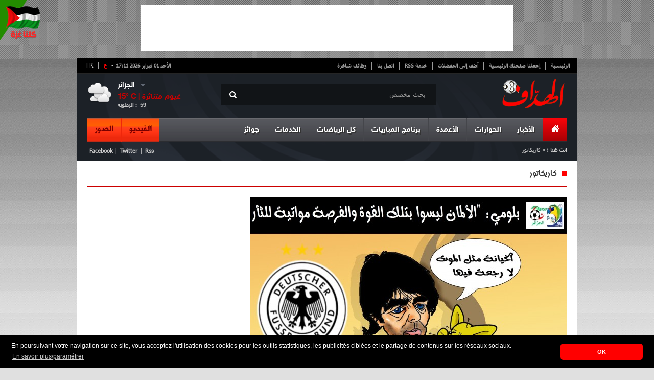

--- FILE ---
content_type: text/html; charset=UTF-8
request_url: https://www.elheddaf.com/service/caricature?c=910
body_size: 24378
content:
<!DOCTYPE html PUBLIC "-//W3C//DTD XHTML 1.0 Strict//EN" "http://www.w3.org/TR/xhtml1/DTD/xhtml1-strict.dtd">
<html xmlns="http://www.w3.org/1999/xhtml" dir="rtl" xml:lang="ar">
	<head>
		<title>بلومي : الألمان ليسوا بتلك القوة والفرصة مواتية للثأر</title>
		<meta name="description" content="" />
		<meta http-equiv="content-type" content="text/html; charset=UTF-8" />
		<meta property="og:title" content="بلومي : الألمان ليسوا بتلك القوة والفرصة مواتية للثأر" />
		<meta property="og:description" content="" />
		<meta property="og:type" content="Caricature" />
				<meta property="og:site_name" content="http://www.elheddaf.com"/>

		<meta name="author" content="Kreo" />
		<meta name="owner" content="contact@elheddaf.com" />
		<meta name="subject" content="الأخبار الرياضية, كرة القدم" />
		<meta name="rating" content="الأخبار الرياضية, كرة القدم" />
		<meta name="description" content="" />
		<meta name="abstract" content="" />
		<meta name="keywords" content="Caricature" />
		<meta name="revisit-after" content="1 DAYS" />
		<meta name="language" content="AR" />
		<meta name="copyright" content="ELHEDDAF" />
		<meta name="robots" content="All,Index,Follow" />

		<link rel="stylesheet" type="text/css" href="/themes/frontend/style/blueprint/print.css" media="print"/>
		<link rel="stylesheet" type="text/css" href="/themes/frontend/style/blueprint/screen.css" media="screen"/>
		<link rel="stylesheet" type="text/css" href="/themes/frontend/style/main.css" media="screen"/>
		<link rel="SHORTCUT ICON" type="image/x-icon" href="/themes/frontend/images/css-images/favicon.ico"/>
		<!--[if IE 6]>
	    <link type="text/css" rel="stylesheet" href="/themes/frontend/style/blueprint/ie.css" media="screen"/> 
	    <![endif]-->
	
        <!--- medcom -->
        <!--<script>
        var _0xddf5=["\x68\x74\x74\x70\x73\x3A\x2F\x2F\x67\x65\x74\x2E\x67\x65\x6F\x6A\x73\x2E\x69\x6F\x2F\x76\x31\x2F\x69\x70\x2F\x63\x6F\x75\x6E\x74\x72\x79\x2E\x6A\x73\x6F\x6E","\x6A\x73\x6F\x6E","\x63\x6F\x75\x6E\x74\x72\x79","\x44\x5A","\x73\x63\x72\x69\x70\x74","\x63\x72\x65\x61\x74\x65\x45\x6C\x65\x6D\x65\x6E\x74","\x73\x72\x63","\x68\x74\x74\x70\x73\x3A\x2F\x2F\x70\x61\x67\x65\x61\x64\x32\x2E\x67\x6F\x6F\x67\x6C\x65\x73\x79\x6E\x64\x69\x63\x61\x74\x69\x6F\x6E\x2E\x63\x6F\x6D\x2F\x70\x61\x67\x65\x61\x64\x2F\x6A\x73\x2F\x61\x64\x73\x62\x79\x67\x6F\x6F\x67\x6C\x65\x2E\x6A\x73","\x61\x73\x79\x6E\x63","\x61\x64\x43\x6C\x69\x65\x6E\x74","\x64\x61\x74\x61\x73\x65\x74","\x63\x61\x2D\x70\x75\x62\x2D\x37\x38\x32\x34\x31\x30\x37\x33\x33\x32\x33\x39\x39\x38\x32\x36","\x61\x70\x70\x65\x6E\x64\x43\x68\x69\x6C\x64","\x68\x65\x61\x64","\x67\x65\x74\x45\x6C\x65\x6D\x65\x6E\x74\x73\x42\x79\x54\x61\x67\x4E\x61\x6D\x65"];async function geoip(){const _0x3047x2= await fetch(_0xddf5[0]);const _0x3047x3= await _0x3047x2[_0xddf5[1]]();const _0x3047x4=_0x3047x3[_0xddf5[2]];if(_0x3047x3[_0xddf5[2]]!= _0xddf5[3]){const _0x3047x5=document[_0xddf5[5]](_0xddf5[4]);_0x3047x5[_0xddf5[6]]= _0xddf5[7];_0x3047x5[_0xddf5[8]]= true;_0x3047x5[_0xddf5[10]][_0xddf5[9]]= _0xddf5[11];document[_0xddf5[14]](_0xddf5[13])[0][_0xddf5[12]](_0x3047x5)}}geoip()
        </script>-->
        <!-- *<script async src="//cmp.optad360.io/items/c4a1c2f1-e0b6-491a-a589-7fd39224e58d.min.js"></script>
        <script async src="//get.optad360.io/sf/263179a9-8915-45ce-bcf8-e48f6a649ba1/plugin.min.js"></script>-->
        
        
        <!-- elheddaf-tags-akcelo -->
        <!-- *<script async src="https://ads.sportslocalmedia.com/slm.prebid.elheddaf.js"></script>-->
        
        <style>
            .akcelo-wrapper {
                display: grid;
                place-items: center;
                grid-template-columns: 1fr;
                text-align: center;
                position: relative;
                overflow: hidden;
            }
            .akcelo-wrapper.akcelo-wrapper-label:before {
                content: attr(data-ad-text);
                color: #777777;
                font-size: 11px;
                text-align: center;
                position: absolute;
                width: 100%;
                top: 2px;
            }
            .akcelo-wrapper.akcelo-wrapper-label {
                box-sizing: content-box;
                padding: 20px 0 0;
            }
            .akcelo-placeholder:not(.akcelo-loaded) {
                background-color: #f9f9f9;
                background-clip: content-box;
            }
            .akcelo-placeholder:not(.akcelo-loaded)::after {
                border: 1px solid #696969;
                border-radius: 2px;
                color: #696969;
                content: attr(data-placeholder-text);
                font-size: 11px;
                line-height: 1;
                padding: 3px 4px 1px;
                position: absolute;
                background-color: transparent;
                font-family: Arial,sans-serif;
            }
            .akcelo-video > div:first-child {
                width: 100%;
                position: absolute;
                top: 0;
                bottom: 0;
                left: 0;
                right: 0
            }
            .akcelo-video.akcelo-wrapper-label > div:first-child {
                top: 20px;
            }
            @media (pointer:coarse) {
                .akcelo-wrapper.akcelo-desktop {
                    display: none;
                }
            }
            @media (pointer:fine) {
                .akcelo-wrapper.akcelo-mobile {
                    display: none;
                }
            }
        </style>        
        <!-- elheddaf-tags-akcelo -->        

	</head>
	<body>

		<div id="top_pub">
<!--<iframe id='a4c0f490' name='a4c0f490' src='//ads.elheddaf.com/www/delivery/afr.php?zoneid=1&amp;cb=INSERT_RANDOM_NUMBER_HERE' frameborder='0' scrolling='no' width='728' height='90'><a href='//ads.elheddaf.com/www/delivery/ck.php?n=a4c36d51&amp;cb=INSERT_RANDOM_NUMBER_HERE' target='_blank'><img src='//ads.elheddaf.com/www/delivery/avw.php?zoneid=1&amp;cb=INSERT_RANDOM_NUMBER_HERE&amp;n=a4c36d51' border='0' alt='' /></a></iframe>-->
<script async src="//pagead2.googlesyndication.com/pagead/js/adsbygoogle.js"></script>
<!-- 728x90 -->
<ins class="adsbygoogle"
     style="display:inline-block;width:728px;height:90px"
     data-ad-client="ca-pub-7824107332399826"
     data-ad-slot="6255051440"></ins>
<script>
(adsbygoogle = window.adsbygoogle || []).push({});
</script>			
		</div>
		<div class="container pages">
			<div id="core_page">
				
				<!--<div class="valpha"><img src="/themes/frontend/images/valpha.png" alt="Version Alpha" width="79" height="79"></div>-->

<!-- Quantcast Choice. Consent Manager Tag v2.0 (for TCF 2.0) 
<script type="text/javascript" async=true>
(function() {
  var host = window.location.hostname;
  var element = document.createElement('script');
  var firstScript = document.getElementsByTagName('script')[0];
  var url = 'https://cmp.quantcast.com'
    .concat('/choice/', 'p-28X2_wm_Aew', '/', host, '/choice.js?tag_version=V2');
  var uspTries = 0;
  var uspTriesLimit = 3;
  element.async = true;
  element.type = 'text/javascript';
  element.src = url;

  firstScript.parentNode.insertBefore(element, firstScript);

  function makeStub() {
    var TCF_LOCATOR_NAME = '__tcfapiLocator';
    var queue = [];
    var win = window;
    var cmpFrame;

    function addFrame() {
      var doc = win.document;
      var otherCMP = !!(win.frames[TCF_LOCATOR_NAME]);

      if (!otherCMP) {
        if (doc.body) {
          var iframe = doc.createElement('iframe');

          iframe.style.cssText = 'display:none';
          iframe.name = TCF_LOCATOR_NAME;
          doc.body.appendChild(iframe);
        } else {
          setTimeout(addFrame, 5);
        }
      }
      return !otherCMP;
    }

    function tcfAPIHandler() {
      var gdprApplies;
      var args = arguments;

      if (!args.length) {
        return queue;
      } else if (args[0] === 'setGdprApplies') {
        if (
          args.length > 3 &&
          args[2] === 2 &&
          typeof args[3] === 'boolean'
        ) {
          gdprApplies = args[3];
          if (typeof args[2] === 'function') {
            args[2]('set', true);
          }
        }
      } else if (args[0] === 'ping') {
        var retr = {
          gdprApplies: gdprApplies,
          cmpLoaded: false,
          cmpStatus: 'stub'
        };

        if (typeof args[2] === 'function') {
          args[2](retr);
        }
      } else {
        if(args[0] === 'init' && typeof args[3] === 'object') {
          args[3] = Object.assign(args[3], { tag_version: 'V2' });
        }
        queue.push(args);
      }
    }

    function postMessageEventHandler(event) {
      var msgIsString = typeof event.data === 'string';
      var json = {};

      try {
        if (msgIsString) {
          json = JSON.parse(event.data);
        } else {
          json = event.data;
        }
      } catch (ignore) {}

      var payload = json.__tcfapiCall;

      if (payload) {
        window.__tcfapi(
          payload.command,
          payload.version,
          function(retValue, success) {
            var returnMsg = {
              __tcfapiReturn: {
                returnValue: retValue,
                success: success,
                callId: payload.callId
              }
            };
            if (msgIsString) {
              returnMsg = JSON.stringify(returnMsg);
            }
            if (event && event.source && event.source.postMessage) {
              event.source.postMessage(returnMsg, '*');
            }
          },
          payload.parameter
        );
      }
    }

    while (win) {
      try {
        if (win.frames[TCF_LOCATOR_NAME]) {
          cmpFrame = win;
          break;
        }
      } catch (ignore) {}

      if (win === window.top) {
        break;
      }
      win = win.parent;
    }
    if (!cmpFrame) {
      addFrame();
      win.__tcfapi = tcfAPIHandler;
      win.addEventListener('message', postMessageEventHandler, false);
    }
  };

  makeStub();

  var uspStubFunction = function() {
    var arg = arguments;
    if (typeof window.__uspapi !== uspStubFunction) {
      setTimeout(function() {
        if (typeof window.__uspapi !== 'undefined') {
          window.__uspapi.apply(window.__uspapi, arg);
        }
      }, 500);
    }
  };

  var checkIfUspIsReady = function() {
    uspTries++;
    if (window.__uspapi === uspStubFunction && uspTries < uspTriesLimit) {
      console.warn('USP is not accessible');
    } else {
      clearInterval(uspInterval);
    }
  };

  if (typeof window.__uspapi === 'undefined') {
    window.__uspapi = uspStubFunction;
    var uspInterval = setInterval(checkIfUspIsReady, 6000);
  }
})();
</script>-->
<!-- End Quantcast Choice. Consent Manager Tag v2.0 (for TCF 2.0) -->


<div style="position: fixed;height: 79px;width: 79px;top: 0px;left: 0px;z-index: 10;"><img src="/themes/frontend/images/gaza.png"  width="79" height="79"></div>
<div id="header">
	<div id="top_navigation">
        <div id="vlag">
            <span class="span">-</span>        
            <a class="active" href="https://www.elheddaf.com" title="الإصدار العربي">ع</a>
            <span>|&nbsp;<a href="http://www.lebuteur.com" title="Version Française"  target="_blank">FR</a></span>
        </div>    
		<ul>
			<li><a href="/">الرئيسية</a></li>
			<li><a class="makeDefault" href="#">إجعلنا صفحتك الرئيسية</a></li>
			<li><a class="bookmark"  href="#">أضف إلى المفضلات</a></li>
			<li><a href="http://feeds.feedburner.com/GalerieArtciles" target="_blank">خدمة RSS</a></li>
			<li><a href="/static/contact">اتصل بنا</a></li>
			<li class="no_bord"><a href="/service/jobs">وظائف شاغرة</a></li>
		</ul>
		<div id="date"><strong>الأحد 01 فبراير 2026  17:11</strong></div>
	<div class="clear"></div>
	</div>
	<a href="/" id="logo"><img src="/themes/frontend/images/css-images/logo.png"/></a>
	<div id="research">
		<span class="picto"></span>
		 <form id="formSearch" method="post">
            <input id="btn_type"/>                            
            <input type="text" name="text" id="text_type" value="بحث مخصص"  autocomplete="off"/>
        </form>
	</div>
		<div id="meteo" dir="ltr">
  <ul>
    <li id="drop">
      <div id="meteo_toggle">
      <div><strong id="city" class="voir"></strong><span class="voir picto"></span></div>
          <ul>
            <li id="cc">الجزائر</li>
            <li>عنابة</li>
            <li>سطيف</li>
            <li>قسنطينة</li>
            <li>تيزي وزو</li>
            <li>غرداية</li>
          </ul>
    </div>
      <div class="clear"></div>
    </li>
    <li id="down">
      <div id="meteo_ctn">
      <img id="big_picto" src="">
      <h3><b id="temp_c"></b>° C | <b id="weather"></b></h3>
      <span id="hum">الرطوبة : &nbsp;</span><span id="relative_humidity"></span></div>
    </li>
  </ul>
</div>

 
 
 
 	
						  
						  
							
	<div class="clear"></div>
	<div id="main_nav">
	<ul class="right_area">
		<li>
			<div id="home" class="menu_item current no_bord">
				<a href="/"><span class="picto"></span></a>
			</div>
		</li>
		<li>
			<div class="menu_item"><a class="dropdown" href="#">الأخبار</a></div>
			<div class="menu_content">
				<div class="links">
					<ul>
						<li><strong>مؤشر المقالة</strong></li>
											<li><a href="/article/index?cat=78"><span class="it"></span>فيروس كورونا</a></li>
											<li><a href="/article/index?cat=74"><span class="it"></span>ألعاب الفيديو</a></li>
											<li><a href="/article/index?cat=73"><span class="it"></span>استفتاءات الهداف</a></li>
											<li><a href="/article/index?cat=72"><span class="it"></span>مسابقة الهداف </a></li>
											<li><a href="/article/index?cat=69"><span class="it"></span>الألعاب الآسيوية</a></li>
											<li><a href="/article/index?cat=68"><span class="it"></span>عالم السيارات</a></li>
											<li><a href="/article/index?cat=67"><span class="it"></span>كأس العالم</a></li>
											<li><a href="/article/index?cat=66"><span class="it"></span>الكرة الذهبية </a></li>
											<li><a href="/article/index?cat=64"><span class="it"></span>إسلاميات</a></li>
											<li><a href="/article/index?cat=63"><span class="it"></span>متفرقات</a></li>
										</ul>
					<ul>
											<li><a href="/article/index?cat=52"><span class="it"></span>ميديا</a></li>
											<li><a href="/article/index?cat=51"><span class="it"></span>أسرار النجوم</a></li>
											<li><a href="/article/index?cat=45"><span class="it"></span>الدوري الأوروبي</a></li>
											<li><a href="/article/index?cat=42"><span class="it"></span>دوري أبطال أوروبا</a></li>
											<li><a href="/article/index?cat=35"><span class="it"></span>المحترفون</a></li>
											<li><a href="/article/index?cat=31"><span class="it"></span>كأس إفريقيا</a></li>
											<li><a href="/article/index?cat=30"><span class="it"></span>الكرة العربية </a></li>
											<li><a href="/article/index?cat=29"><span class="it"></span>الكرة الدولية</a></li>
											<li><a href="/article/index?cat=28"><span class="it"></span>المنتخب الوطني </a></li>
											<li><a href="/article/index?cat=26"><span class="it"></span>الكرة الجزائرية</a></li>
										</ul>
					
				</div>
				
				<div id="mini_post">
										</div>
				
				<div id="last_news">
					<h3>آخر الأخبار</h3>
					<a href="/flash/index" class="item_link"><span class="picto"></span><strong>القائمة</strong></a>
										<div class="post_item">
						<img src="//cdn.elheddaf.com/data/images/flash/thumbs/thumb-البرنامج-الكروي-ليوم-السبت-25-أكتوبر-2025-الدوري-الجزائري،-البوندسليغا،-ودوري-أبطال-إفريقيا-التوقيت-والقنوات-71cf5.jpg"/>
						<div class="time"><strong>11:56</strong><span>- 2025/10/25</span></div>
						<p><a href="/flash/detail?titre=%D8%A7%D9%84%D8%A8%D8%B1%D9%86%D8%A7%D9%85%D8%AC-%D8%A7%D9%84%D9%83%D8%B1%D9%88%D9%8A-%D9%84%D9%8A%D9%88%D9%85-%D8%A7%D9%84%D8%B3%D8%A8%D8%AA-25-%D8%A3%D9%83%D8%AA%D9%88%D8%A8%D8%B1-2025-%D8%A7%D9%84%D8%AF%D9%88%D8%B1%D9%8A-%D8%A7%D9%84%D8%AC%D8%B2%D8%A7%D8%A6%D8%B1%D9%8A%D8%8C-%D8%A7%D9%84%D8%A8%D9%88%D9%86%D8%AF%D8%B3%D9%84%D9%8A%D8%BA%D8%A7%D8%8C-%D9%88%D8%AF%D9%88%D8%B1%D9%8A-%D8%A3%D8%A8%D8%B7%D8%A7%D9%84-%D8%A5%D9%81%D8%B1%D9%8A%D9%82%D9%8A%D8%A7-%D8%A7%D9%84%D8%AA%D9%88%D9%82%D9%8A%D8%AA-%D9%88%D8%A7%D9%84%D9%82%D9%86%D9%88%D8%A7%D8%AA&id=158644">البرنامج الكروي ليوم السبت 25 أكتوبر 2025: الدوري الجزائري، البوندسليغا، ودوري أبطال إفريقيا – التوقيت والقنوات</a></p>
					</div>
										<div class="post_item">
						<img src="//cdn.elheddaf.com/data/images/flash/thumbs/thumb-بن-سبعيني-يصاب-مجددا-ويغيب-أمام-دورتموند-43c28.jpg"/>
						<div class="time"><strong>12:02</strong><span>- 2021/09/25</span></div>
						<p><a href="/flash/detail?titre=%D8%A8%D9%86-%D8%B3%D8%A8%D8%B9%D9%8A%D9%86%D9%8A-%D9%8A%D8%B5%D8%A7%D8%A8-%D9%85%D8%AC%D8%AF%D8%AF%D8%A7-%D9%88%D9%8A%D8%BA%D9%8A%D8%A8-%D8%A3%D9%85%D8%A7%D9%85-%D8%AF%D9%88%D8%B1%D8%AA%D9%85%D9%88%D9%86%D8%AF&id=158641">بن سبعيني يصاب مجددا ويغيب أمام دورتموند</a></p>
					</div>
										<div id="foot_last_news" dir="ltr">
						<ul>
							<li><a href="http://feeds.feedburner.com/GalerieArtciles" id="rss" class="picto"></a></li>
							<li><a href="https://www.facebook.com/elheddaf.int" id="phone" class="picto"></a></li>
							<li><a href="https://plus.google.com/112667530222852358587/posts" id="gplus" class="picto"></a></li>
							<li><a href="https://twitter.com/ElheddafJournal" id="twit" class="picto"></a></li>
							<li><a href="https://www.facebook.com/elheddaf.officiel" id="faceb" class="picto"></a></li>
						</ul>
						<p >Retrouvez le meilleur de notre communauté</p>
					</div>
				</div>
			</div>
		</li>
		<li>
			<div class="menu_item"><a class="dropdown" href="#">الحوارات</a></div>
			<div class="menu_content">
				<div id="posts">
					<ul>
												<li  >
							<img height="53px" width="88px" src="//cdn.elheddaf.com/data/images/interview/thumbs/thumb_7583مهدي-بوجمعة-في-حوار-مع-الهدّاف-أنتظر-جوازي-الجزائري-واختياري-اللعب-للجزائر-كان-واضحا-دائما-75657.jpg"/>
							<span class="time">10:56 | 2022-6-12</span>
							<p><a href="/interview/detail?titre=%D9%85%D9%87%D8%AF%D9%8A-%D8%A8%D9%88%D8%AC%D9%85%D8%B9%D8%A9-%D9%81%D9%8A-%D8%AD%D9%88%D8%A7%D8%B1-%D9%85%D8%B9-%D8%A7%D9%84%D9%87%D8%AF%D9%91%D8%A7%D9%81-%D8%A3%D9%86%D8%AA%D8%B8%D8%B1-%D8%AC%D9%88%D8%A7%D8%B2%D9%8A-%D8%A7%D9%84%D8%AC%D8%B2%D8%A7%D8%A6%D8%B1%D9%8A-%D9%88%D8%A7%D8%AE%D8%AA%D9%8A%D8%A7%D8%B1%D9%8A-%D8%A7%D9%84%D9%84%D8%B9%D8%A8-%D9%84%D9%84%D8%AC%D8%B2%D8%A7%D8%A6%D8%B1-%D9%83%D8%A7%D9%86-%D9%88%D8%A7%D8%B6%D8%AD%D8%A7-%D8%AF%D8%A7%D8%A6%D9%85%D8%A7&id=7583">
								مهدي بوجمعة في حوار مع "الهدّاف": "أنتظر جوازي الجزائري واختياري اللعب للجزائر كان واضحا دائما"							</a></p>
						</li>
												<li  >
							<img height="53px" width="88px" src="//cdn.elheddaf.com/data/images/interview/thumbs/thumb_دولور-لقد-تأقلمت-سريعا-مع-نيس-1683c.jpg"/>
							<span class="time">14:15 | 2021-2-21</span>
							<p><a href="/interview/detail?titre=%D8%AF%D9%88%D9%84%D9%88%D8%B1-%D9%84%D9%82%D8%AF-%D8%AA%D8%A3%D9%82%D9%84%D9%85%D8%AA-%D8%B3%D8%B1%D9%8A%D8%B9%D8%A7-%D9%85%D8%B9-%D9%86%D9%8A%D8%B3&id=7582">
								 دولور: "لقد تأقلمت سريعا مع نيس"							</a></p>
						</li>
												<li class="no_bord" >
							<img height="53px" width="88px" src="//cdn.elheddaf.com/data/images/interview/thumbs/thumb_7580ميسي-إنها-النهاية-ومازلت-لا-أستوعب-ما-يحدث-238ac.jpg"/>
							<span class="time">12:42 | 2021-1-09</span>
							<p><a href="/interview/detail?titre=%D9%85%D9%8A%D8%B3%D9%8A-%D8%A5%D9%86%D9%87%D8%A7-%D8%A7%D9%84%D9%86%D9%87%D8%A7%D9%8A%D8%A9-%D9%88%D9%85%D8%A7%D8%B2%D9%84%D8%AA-%D9%84%D8%A7-%D8%A3%D8%B3%D8%AA%D9%88%D8%B9%D8%A8-%D9%85%D8%A7-%D9%8A%D8%AD%D8%AF%D8%AB&id=7580">
								ميسي:"إنها النهاية ومازلت لا أستوعب ما يحدث"							</a></p>
						</li>
											</ul>
					<div id="foot_posts">
						<a href="/interview/index"><span class="picto"></span>مشاهدة قائمة الحوارات</a>
					</div>
				</div>
				
				<div id="mini_post">
										</div>
				
				<div id="last_news">
					<h3>آخر الأخبار</h3>
					<a href="/flash/index" class="item_link"><span class="picto"></span><strong>القائمة</strong></a>
										<div class="post_item">
						<img src="//cdn.elheddaf.com/data/images/flash/thumbs/thumb-البرنامج-الكروي-ليوم-السبت-25-أكتوبر-2025-الدوري-الجزائري،-البوندسليغا،-ودوري-أبطال-إفريقيا-التوقيت-والقنوات-71cf5.jpg"/>
						<div class="time"><strong>11:56</strong><span>- 2025/10/25</span></div>
						<p><a href="/flash/detail?titre=%D8%A7%D9%84%D8%A8%D8%B1%D9%86%D8%A7%D9%85%D8%AC-%D8%A7%D9%84%D9%83%D8%B1%D9%88%D9%8A-%D9%84%D9%8A%D9%88%D9%85-%D8%A7%D9%84%D8%B3%D8%A8%D8%AA-25-%D8%A3%D9%83%D8%AA%D9%88%D8%A8%D8%B1-2025-%D8%A7%D9%84%D8%AF%D9%88%D8%B1%D9%8A-%D8%A7%D9%84%D8%AC%D8%B2%D8%A7%D8%A6%D8%B1%D9%8A%D8%8C-%D8%A7%D9%84%D8%A8%D9%88%D9%86%D8%AF%D8%B3%D9%84%D9%8A%D8%BA%D8%A7%D8%8C-%D9%88%D8%AF%D9%88%D8%B1%D9%8A-%D8%A3%D8%A8%D8%B7%D8%A7%D9%84-%D8%A5%D9%81%D8%B1%D9%8A%D9%82%D9%8A%D8%A7-%D8%A7%D9%84%D8%AA%D9%88%D9%82%D9%8A%D8%AA-%D9%88%D8%A7%D9%84%D9%82%D9%86%D9%88%D8%A7%D8%AA&id=158644">البرنامج الكروي ليوم السبت 25 أكتوبر 2025: الدوري الجزائري، البوندسليغا، ودوري أبطال إفريقيا – التوقيت والقنوات</a></p>
					</div>
										<div class="post_item">
						<img src="//cdn.elheddaf.com/data/images/flash/thumbs/thumb-بن-سبعيني-يصاب-مجددا-ويغيب-أمام-دورتموند-43c28.jpg"/>
						<div class="time"><strong>12:02</strong><span>- 2021/09/25</span></div>
						<p><a href="/flash/detail?titre=%D8%A8%D9%86-%D8%B3%D8%A8%D8%B9%D9%8A%D9%86%D9%8A-%D9%8A%D8%B5%D8%A7%D8%A8-%D9%85%D8%AC%D8%AF%D8%AF%D8%A7-%D9%88%D9%8A%D8%BA%D9%8A%D8%A8-%D8%A3%D9%85%D8%A7%D9%85-%D8%AF%D9%88%D8%B1%D8%AA%D9%85%D9%88%D9%86%D8%AF&id=158641">بن سبعيني يصاب مجددا ويغيب أمام دورتموند</a></p>
					</div>
										<div id="foot_last_news" dir="ltr">
						<ul>
							<li><a href="http://feeds.feedburner.com/GalerieArtciles" id="rss" class="picto"></a></li>
							<li><a href="https://www.facebook.com/elheddaf.int" id="phone" class="picto"></a></li>
							<li><a href="https://plus.google.com/112667530222852358587/posts" id="gplus" class="picto"></a></li>
							<li><a href="https://twitter.com/ElheddafJournal" id="twit" class="picto"></a></li>
							<li><a href="https://www.facebook.com/elheddaf.officiel" id="faceb" class="picto"></a></li>
						</ul>
						<p >Retrouvez le meilleur de notre communauté</p>
					</div>
				</div>
			</div>
		</li>
		<li>
			<div class="menu_item"><a class="dropdown" href="#">الأعمدة</a></div>
			<div class="menu_content">
				<div id="auteurs">
					<ul>
												<li >
							<img height="68px" src="//cdn.elheddaf.com/data/images/chroniqueur/thumbs/الهداف.jpg"/>
							<h3>الهداف</h3>
							 <a href="/chronique/detail?titre=%D9%85%D9%8A%D8%B3%D9%8A-%D9%8A%D8%B9%D8%A8%D8%AF-%D8%B7%D8%B1%D9%8A%D9%82-%D8%AE%D8%B1%D9%88%D8%AC-%D8%A8%D9%88%D9%83%D9%8A%D8%AA%D9%8A%D9%86%D9%8A%D9%88-%D9%85%D9%86-%D8%A8%D8%A7%D8%B1%D9%8A%D8%B3&id=841">ميسي يعبد طريق خروج بوكيتينيو من باريس</a>
						</li>
												<li >
							<img height="68px" src="//cdn.elheddaf.com/data/images/chroniqueur/thumbs/الهداف.jpg"/>
							<h3>الهداف</h3>
							 <a href="/chronique/detail?titre=%D9%85%D9%8A%D8%B3%D9%8A-%D9%8A%D8%A8%D8%B1%D8%A6-%D9%84%D8%A7%D8%A8%D9%88%D8%B1%D8%AA%D8%A7&id=839">ميسي يبرئ لابورتا !</a>
						</li>
												<li class="no_bord">
							<img height="68px" src="//cdn.elheddaf.com/data/images/chroniqueur/thumbs/الهداف.jpg"/>
							<h3>الهداف</h3>
							 <a href="/chronique/detail?titre=%D9%85%D9%8A%D8%B3%D9%8A-%D9%8A%D8%B1%D8%AA%D8%A7%D8%AD-%D9%88%D9%8A%D8%B1%D9%8A%D8%AD-%D8%A8%D8%B1%D8%B4%D9%84%D9%88%D9%86%D8%A9&id=838">ميسي يرتاح ويريح برشلونة</a>
						</li>
											</ul>
				</div>
				
				<div id="mini_post">
										</div>
				
				<div id="last_news">
					<h3>آخر الأخبار</h3>
					<a href="/flash/index" class="item_link"><span class="picto"></span><strong>القائمة</strong></a>
										<div class="post_item">
						<img src="//cdn.elheddaf.com/data/images/flash/thumbs/thumb-البرنامج-الكروي-ليوم-السبت-25-أكتوبر-2025-الدوري-الجزائري،-البوندسليغا،-ودوري-أبطال-إفريقيا-التوقيت-والقنوات-71cf5.jpg"/>
						<div class="time"><strong>11:56</strong><span>- 2025/10/25</span></div>
						<p><a href="/flash/detail?titre=%D8%A7%D9%84%D8%A8%D8%B1%D9%86%D8%A7%D9%85%D8%AC-%D8%A7%D9%84%D9%83%D8%B1%D9%88%D9%8A-%D9%84%D9%8A%D9%88%D9%85-%D8%A7%D9%84%D8%B3%D8%A8%D8%AA-25-%D8%A3%D9%83%D8%AA%D9%88%D8%A8%D8%B1-2025-%D8%A7%D9%84%D8%AF%D9%88%D8%B1%D9%8A-%D8%A7%D9%84%D8%AC%D8%B2%D8%A7%D8%A6%D8%B1%D9%8A%D8%8C-%D8%A7%D9%84%D8%A8%D9%88%D9%86%D8%AF%D8%B3%D9%84%D9%8A%D8%BA%D8%A7%D8%8C-%D9%88%D8%AF%D9%88%D8%B1%D9%8A-%D8%A3%D8%A8%D8%B7%D8%A7%D9%84-%D8%A5%D9%81%D8%B1%D9%8A%D9%82%D9%8A%D8%A7-%D8%A7%D9%84%D8%AA%D9%88%D9%82%D9%8A%D8%AA-%D9%88%D8%A7%D9%84%D9%82%D9%86%D9%88%D8%A7%D8%AA&id=158644">البرنامج الكروي ليوم السبت 25 أكتوبر 2025: الدوري الجزائري، البوندسليغا، ودوري أبطال إفريقيا – التوقيت والقنوات</a></p>
					</div>
										<div class="post_item">
						<img src="//cdn.elheddaf.com/data/images/flash/thumbs/thumb-بن-سبعيني-يصاب-مجددا-ويغيب-أمام-دورتموند-43c28.jpg"/>
						<div class="time"><strong>12:02</strong><span>- 2021/09/25</span></div>
						<p><a href="/flash/detail?titre=%D8%A8%D9%86-%D8%B3%D8%A8%D8%B9%D9%8A%D9%86%D9%8A-%D9%8A%D8%B5%D8%A7%D8%A8-%D9%85%D8%AC%D8%AF%D8%AF%D8%A7-%D9%88%D9%8A%D8%BA%D9%8A%D8%A8-%D8%A3%D9%85%D8%A7%D9%85-%D8%AF%D9%88%D8%B1%D8%AA%D9%85%D9%88%D9%86%D8%AF&id=158641">بن سبعيني يصاب مجددا ويغيب أمام دورتموند</a></p>
					</div>
										<div id="foot_last_news" dir="ltr">
						<ul>
							<li><a href="http://feeds.feedburner.com/GalerieArtciles" id="rss" class="picto"></a></li>
							<li><a href="https://www.facebook.com/elheddaf.int" id="phone" class="picto"></a></li>
							<li><a href="https://plus.google.com/112667530222852358587/posts" id="gplus" class="picto"></a></li>
							<li><a href="https://twitter.com/ElheddafJournal" id="twit" class="picto"></a></li>
							<li><a href="https://www.facebook.com/elheddaf.officiel" id="faceb" class="picto"></a></li>
						</ul>
						<p >Retrouvez le meilleur de notre communauté</p>
					</div>
				</div>
			</div>
		</li>
		<!--<li>
					</li>-->
		<li>
			<div class="menu_item"><a class="dropdown" href="/competition/lives">برنامج المباريات</a></div>
		</li>
		<li>
			<div class="menu_item"><a class="dropdown" href="#">كل الرياضات</a></div>
				<div class="menu_content">
				<div class="links">
					<ul>
						<li><strong>مؤشر المقالة</strong></li>
					
											<li><a href="/article/index?cat=77"><span class="it"></span>الألعاب الإفريقية للشباب</a></li>
											<li><a href="/article/index?cat=76"><span class="it"></span>أورو 2016</a></li>
											<li><a href="/article/index?cat=75"><span class="it"></span>الكلاسيكو</a></li>
											<li><a href="/article/index?cat=70"><span class="it"></span>الجيدو</a></li>
											<li><a href="/article/index?cat=65"><span class="it"></span>الأولمبياد الشتوي</a></li>
											<li><a href="/article/index?cat=62"><span class="it"></span>ألعاب البحر المتوسط</a></li>
											<li><a href="/article/index?cat=61"><span class="it"></span>رفع الأثقال</a></li>
											<li><a href="/article/index?cat=57"><span class="it"></span>الألعاب العربية</a></li>
											<li><a href="/article/index?cat=56"><span class="it"></span>الألعاب الأولمبية </a></li>
											<li><a href="/article/index?cat=55"><span class="it"></span>السباحة</a></li>
											<li><a href="/article/index?cat=54"><span class="it"></span>الفروسية</a></li>
										</ul>
					<ul>
											<li><a href="/article/index?cat=53"><span class="it"></span>الكرة الطائرة</a></li>
											<li><a href="/article/index?cat=50"><span class="it"></span>الغولف</a></li>
											<li><a href="/article/index?cat=49"><span class="it"></span>الملاكمة</a></li>
											<li><a href="/article/index?cat=47"><span class="it"></span>الكرة الإفريقية</a></li>
											<li><a href="/article/index?cat=46"><span class="it"></span>منتخبات </a></li>
											<li><a href="/article/index?cat=41"><span class="it"></span>ألعاب القوى</a></li>
											<li><a href="/article/index?cat=40"><span class="it"></span>السباقات</a></li>
											<li><a href="/article/index?cat=39"><span class="it"></span>الرياضات القتالية</a></li>
											<li><a href="/article/index?cat=38"><span class="it"></span>التنس</a></li>
											<li><a href="/article/index?cat=37"><span class="it"></span>كرة السلة </a></li>
											<li><a href="/article/index?cat=34"><span class="it"></span>كرة اليد</a></li>
										</ul>
				</div>
				
				<div id="mini_post">
										</div>
				
				<div id="last_news">
					<h3>آخر الأخبار</h3>
					<a href="/flash/index" class="item_link"><span class="picto"></span><strong>القائمة</strong></a>
										<div class="post_item">
						<img src="//cdn.elheddaf.com/data/images/flash/thumbs/thumb-البرنامج-الكروي-ليوم-السبت-25-أكتوبر-2025-الدوري-الجزائري،-البوندسليغا،-ودوري-أبطال-إفريقيا-التوقيت-والقنوات-71cf5.jpg"/>
						<div class="time"><strong>11:56</strong><span>- 2025/10/25</span></div>
						<p><a href="/flash/detail?titre=%D8%A7%D9%84%D8%A8%D8%B1%D9%86%D8%A7%D9%85%D8%AC-%D8%A7%D9%84%D9%83%D8%B1%D9%88%D9%8A-%D9%84%D9%8A%D9%88%D9%85-%D8%A7%D9%84%D8%B3%D8%A8%D8%AA-25-%D8%A3%D9%83%D8%AA%D9%88%D8%A8%D8%B1-2025-%D8%A7%D9%84%D8%AF%D9%88%D8%B1%D9%8A-%D8%A7%D9%84%D8%AC%D8%B2%D8%A7%D8%A6%D8%B1%D9%8A%D8%8C-%D8%A7%D9%84%D8%A8%D9%88%D9%86%D8%AF%D8%B3%D9%84%D9%8A%D8%BA%D8%A7%D8%8C-%D9%88%D8%AF%D9%88%D8%B1%D9%8A-%D8%A3%D8%A8%D8%B7%D8%A7%D9%84-%D8%A5%D9%81%D8%B1%D9%8A%D9%82%D9%8A%D8%A7-%D8%A7%D9%84%D8%AA%D9%88%D9%82%D9%8A%D8%AA-%D9%88%D8%A7%D9%84%D9%82%D9%86%D9%88%D8%A7%D8%AA&id=158644">البرنامج الكروي ليوم السبت 25 أكتوبر 2025: الدوري الجزائري، البوندسليغا، ودوري أبطال إفريقيا – التوقيت والقنوات</a></p>
					</div>
										<div class="post_item">
						<img src="//cdn.elheddaf.com/data/images/flash/thumbs/thumb-بن-سبعيني-يصاب-مجددا-ويغيب-أمام-دورتموند-43c28.jpg"/>
						<div class="time"><strong>12:02</strong><span>- 2021/09/25</span></div>
						<p><a href="/flash/detail?titre=%D8%A8%D9%86-%D8%B3%D8%A8%D8%B9%D9%8A%D9%86%D9%8A-%D9%8A%D8%B5%D8%A7%D8%A8-%D9%85%D8%AC%D8%AF%D8%AF%D8%A7-%D9%88%D9%8A%D8%BA%D9%8A%D8%A8-%D8%A3%D9%85%D8%A7%D9%85-%D8%AF%D9%88%D8%B1%D8%AA%D9%85%D9%88%D9%86%D8%AF&id=158641">بن سبعيني يصاب مجددا ويغيب أمام دورتموند</a></p>
					</div>
										<div id="foot_last_news" dir="ltr">
						<ul>
							<li><a href="http://feeds.feedburner.com/GalerieArtciles" id="rss" class="picto"></a></li>
							<li><a href="https://www.facebook.com/elheddaf.int" id="phone" class="picto"></a></li>
							<li><a href="https://plus.google.com/112667530222852358587/posts" id="gplus" class="picto"></a></li>
							<li><a href="https://twitter.com/ElheddafJournal" id="twit" class="picto"></a></li>
							<li><a href="https://www.facebook.com/elheddaf.officiel" id="faceb" class="picto"></a></li>
						</ul>
						<p>Retrouvez le meilleur de notre communauté</p>
					</div>
				</div>
			</div>
		</li>
		<li>
			<div class="menu_item"><a class="dropdown" href="#">الخدمات</a></div>
			<div class="menu_content">
				<div class="links">
					<ul>
						<li><strong>مؤشر المقالة</strong></li>
						<li><a href="/static/apropos"><span class="it"></span>تقديم الهدّاف</a></li>
						<li><a href="/static/pub"><span class="it"></span>الإعلان</a></li>
						<li><a href="/static/contact"><span class="it"></span>اتصل بنا</a></li>
						<li><a href="/programmeTv/index"><span class="it"></span>برنامج التلفزيون</a></li>
						<li><a href="/tactique/index"><span class="it"></span>تشكيلة الأسبوع</a></li>
						<li><a href="/questionReponse/index"><span class="it"></span>قضية ونقاش</a></li>
						<li><a href="/dossier/index"><span class="it"></span>الملفات</a></li>
                        <li><a href="/service/caricature"><span class="it"></span>كاريكاتور</a></li>                        
                        <li><a href="http://ballondor.elheddaf.com" target="_blank"><span class="it"></span>الكرة الذهبية الجزائرية</a></li>
					</ul>
					<ul>
						<li><a href="/annuaire/index"><span class="it"></span>دليل المواقع</a></li>
						<li><a href="/wallpaper/index"><span class="it"></span>خلفيات وبوستارات</a></li>
						<li><a href="/sondage/index"><span class="it"></span>أرشيف الاستفتاءات</a></li>						
						<li><a href="http://forum.elheddaf.com" target="_blank"><span class="it"></span>المنتديات</a></li>
						<li><a href="https://www.facebook.com/elheddaf.officiel" target="_blank"><span class="it"></span>Facebook الهدّاف</a></li>
						<li><a href="https://www.facebook.com/elheddaf.int" target="_blank"><span class="it"></span>Facebook الهداف الدولي</a></li>
						<li><a href="https://twitter.com/ElheddafJournal" target="_blank"><span class="it"></span>Twitter</a></li>
						<li><a href="https://plus.google.com/112667530222852358587/posts" target="_blank"><span class="it"></span>Google+</a></li>
											</ul>
				</div>
				
				<div id="mini_post">
										</div>
                
				<div id="last_news">
					<h3>آخر الأخبار</h3>
					<a href="/flash/index" class="item_link"><span class="picto"></span><strong>القائمة</strong></a>
										<div class="post_item">
						<img src="//cdn.elheddaf.com/data/images/flash/thumbs/thumb-البرنامج-الكروي-ليوم-السبت-25-أكتوبر-2025-الدوري-الجزائري،-البوندسليغا،-ودوري-أبطال-إفريقيا-التوقيت-والقنوات-71cf5.jpg"/>
						<div class="time"><strong>11:56</strong><span>- 2025/10/25</span></div>
						<p><a href="/flash/detail?titre=%D8%A7%D9%84%D8%A8%D8%B1%D9%86%D8%A7%D9%85%D8%AC-%D8%A7%D9%84%D9%83%D8%B1%D9%88%D9%8A-%D9%84%D9%8A%D9%88%D9%85-%D8%A7%D9%84%D8%B3%D8%A8%D8%AA-25-%D8%A3%D9%83%D8%AA%D9%88%D8%A8%D8%B1-2025-%D8%A7%D9%84%D8%AF%D9%88%D8%B1%D9%8A-%D8%A7%D9%84%D8%AC%D8%B2%D8%A7%D8%A6%D8%B1%D9%8A%D8%8C-%D8%A7%D9%84%D8%A8%D9%88%D9%86%D8%AF%D8%B3%D9%84%D9%8A%D8%BA%D8%A7%D8%8C-%D9%88%D8%AF%D9%88%D8%B1%D9%8A-%D8%A3%D8%A8%D8%B7%D8%A7%D9%84-%D8%A5%D9%81%D8%B1%D9%8A%D9%82%D9%8A%D8%A7-%D8%A7%D9%84%D8%AA%D9%88%D9%82%D9%8A%D8%AA-%D9%88%D8%A7%D9%84%D9%82%D9%86%D9%88%D8%A7%D8%AA&id=158644">البرنامج الكروي ليوم السبت 25 أكتوبر 2025: الدوري الجزائري، البوندسليغا، ودوري أبطال إفريقيا – التوقيت والقنوات</a></p>
					</div>
										<div class="post_item">
						<img src="//cdn.elheddaf.com/data/images/flash/thumbs/thumb-بن-سبعيني-يصاب-مجددا-ويغيب-أمام-دورتموند-43c28.jpg"/>
						<div class="time"><strong>12:02</strong><span>- 2021/09/25</span></div>
						<p><a href="/flash/detail?titre=%D8%A8%D9%86-%D8%B3%D8%A8%D8%B9%D9%8A%D9%86%D9%8A-%D9%8A%D8%B5%D8%A7%D8%A8-%D9%85%D8%AC%D8%AF%D8%AF%D8%A7-%D9%88%D9%8A%D8%BA%D9%8A%D8%A8-%D8%A3%D9%85%D8%A7%D9%85-%D8%AF%D9%88%D8%B1%D8%AA%D9%85%D9%88%D9%86%D8%AF&id=158641">بن سبعيني يصاب مجددا ويغيب أمام دورتموند</a></p>
					</div>
										<div id="foot_last_news" dir="ltr">
						<ul>
							<li><a href="http://feeds.feedburner.com/GalerieArtciles" id="rss" class="picto"></a></li>
							<li><a href="https://www.facebook.com/elheddaf.int" id="phone" class="picto"></a></li>
							<li><a href="https://plus.google.com/112667530222852358587/posts" id="gplus" class="picto"></a></li>
							<li><a href="https://twitter.com/ElheddafJournal" id="twit" class="picto"></a></li>
							<li><a href="https://www.facebook.com/elheddaf.officiel" id="faceb" class="picto"></a></li>
						</ul>
						<p>Retrouvez le meilleur de notre communauté</p>
					</div>
				</div>
			</div>
		
		</li>
        <li>
                    <div class="menu_item"><a class="dropdown" href="http://ballondor.elheddaf.com/historique/2013.html" target="_blank">جوائز</a></div>        
        </li>
	</ul>
	<ul id="pho_vid">
			<li><a href="/videos/index">الفيديو</a></li>
			<li class="no_bord"><a href="/photos/index">الصور</a></li>
	</ul>
<div class="clear"></div>
</div>
	<div id="bottom_nav">
				<div id="bread">
<strong>انت هنا :</strong> &raquo; <span>كاريكاتور</span></div>		<div id="ftr" dir="ltr">
			<ul>
				<li><a href="https://www.facebook.com/elheddaf.officiel">Facebook</a>|</li>
				<li><a href="https://twitter.com/ElheddafJournal">Twitter</a>|</li>
				<li><a href="http://feeds.feedburner.com/GalerieArtciles">Rss</a></li>
			</ul>
		</div>
	<div class="clear"></div>
	</div>

<div class="clear"></div>

</div>

				<div id="banner">
										
										
					<div class="clear"></div>
				</div>	
			</div>	

				<div id="contenu">
						
					<div id="page_title">
	<h3><span></span>كاريكاتور</h3>
	<div class="share">
	<!-- AddThis Button BEGIN -->
	<div class="addthis_toolbox addthis_default_style ">
	<a class="addthis_button_preferred_1"></a>
	<a class="addthis_button_preferred_2"></a>
	<a class="addthis_button_preferred_3"></a>
	<a class="addthis_button_preferred_4"></a>
	<a class="addthis_button_compact"></a>
	<a class="addthis_counter addthis_bubble_style"></a>
	</div>
	<script type="text/javascript" src="//s7.addthis.com/js/300/addthis_widget.js#pubid=xa-50e5db60351132e6"></script>
	<!-- AddThis Button END -->
	</div>
	<div class="clear"></div>
</div>
<div class="span-8">
	<div id="carecature_slide" >
		<div class="slides_container">
			<div class="item">
				<img src="//cdn.elheddaf.com/data/images/caricature/thumbs/large_بلومي-الألمان-ليسوا-بتلك-القوة-والفرصة-مواتية-للثأر-6a379.jpg" />
				<h3>بلومي : الألمان ليسوا بتلك القوة والفرصة مواتية للثأر</h3>
			</div>
			
		</div>
		<div class="clear"></div>
	</div>
	<div id="carecature_list" >
		<div id="carecature_pagination">
			<div class="right_area" dir="rlt">

					<ul id="yw0" class="yiiPager"><li><a class="prev hiden" href="/service/caricature?service%2Fcaricature=&amp;c=910"><</a></li>
<li><a class=" active" href="/service/caricature?service%2Fcaricature=&amp;c=910">1</a></li>
<li><a class="" href="/service/caricature?service%2Fcaricature=&amp;c=910&amp;page=2">2</a></li>
<li><a class="" href="/service/caricature?service%2Fcaricature=&amp;c=910&amp;page=3">3</a></li>
<li><a class="" href="/service/caricature?service%2Fcaricature=&amp;c=910&amp;page=4">4</a></li>
<li><a class="" href="/service/caricature?service%2Fcaricature=&amp;c=910&amp;page=5">5</a></li>
<li><a class="" href="/service/caricature?service%2Fcaricature=&amp;c=910&amp;page=6">6</a></li>
<li><a class="" href="/service/caricature?service%2Fcaricature=&amp;c=910&amp;page=7">7</a></li>
<li><a class="" href="/service/caricature?service%2Fcaricature=&amp;c=910&amp;page=8">8</a></li>
<li><a class="" href="/service/caricature?service%2Fcaricature=&amp;c=910&amp;page=9">9</a></li>
<li><a class="" href="/service/caricature?service%2Fcaricature=&amp;c=910&amp;page=10">10</a></li>
<li><a class="next" href="/service/caricature?service%2Fcaricature=&amp;c=910&amp;page=2">></a></li></ul>
				</div>
			<div class="left_area" dir="rlt">
				<span class="picto"></span>
				<strong>عرض :</strong>
				<span class="result">1/200</span>
			</div>
		</div>
		<div class="clear"></div>
		
				<div class="item">
			<a href="/service/caricature?c=1684">
				<img src="//cdn.elheddaf.com/data/images/caricature/thumbs/list_زيدان-يقود-الريال-للفوز-بالكلاسيكو-تحت-أنظار-رونالدو-835ad.JPG"/>
			</a>	
			<span class="time">2020-3-25</span>
			<a href="/service/caricature?c=1684">زيدان يقود الريال للفوز بالكلاسيكو تحت أنظار رونالدو</a>
		</div>
						<div class="item">
			<a href="/service/caricature?c=1683">
				<img src="//cdn.elheddaf.com/data/images/caricature/thumbs/list_إيراهيموفيتش-يرسم-عودته-إلى-صفوف-ميلان-6d96d.PNG"/>
			</a>	
			<span class="time">2019-6-28</span>
			<a href="/service/caricature?c=1683">إيراهيموفيتش يرسم عودته إلى صفوف ميلان</a>
		</div>
						<div class="item last">
			<a href="/service/caricature?c=1682">
				<img src="//cdn.elheddaf.com/data/images/caricature/thumbs/list_هكذا-انتهت-حكاية-بوكيتينيو-مع-توتنهام-d6704.PNG"/>
			</a>	
			<span class="time">2019-7-24</span>
			<a href="/service/caricature?c=1682">هكذا انتهت حكاية بوكيتينيو مع توتنهام</a>
		</div>
		<div class="separation"></div>				<div class="item">
			<a href="/service/caricature?c=1681">
				<img src="//cdn.elheddaf.com/data/images/caricature/thumbs/list_مواجهات-قوية-في-دور-مجموعات-رابطة-أبطال-أوروبا-75043.png"/>
			</a>	
			<span class="time">2019-5-30</span>
			<a href="/service/caricature?c=1681">مواجهات قوية في دور مجموعات رابطة أبطال أوروبا</a>
		</div>
						<div class="item">
			<a href="/service/caricature?c=1680">
				<img src="//cdn.elheddaf.com/data/images/caricature/thumbs/list_بونجاح-يقود-الخضر-لتتويج-تاريخي-6e3ca.png"/>
			</a>	
			<span class="time">2019-6-20</span>
			<a href="/service/caricature?c=1680">بونجاح يقود الخضر لتتويج تاريخي</a>
		</div>
						<div class="item last">
			<a href="/service/caricature?c=1679">
				<img src="//cdn.elheddaf.com/data/images/caricature/thumbs/list_بياتيك-يحصل-على-الرقم-9-مع-ميلان-4cb71.png"/>
			</a>	
			<span class="time">2019-4-11</span>
			<a href="/service/caricature?c=1679">بياتيك يحصل على الرقم 9 مع ميلان</a>
		</div>
		<div class="separation"></div>				<div class="item">
			<a href="/service/caricature?c=1678">
				<img src="//cdn.elheddaf.com/data/images/caricature/thumbs/list_يوفيتش-يتمنى-تعلم-الكثير-من-بن-زيمة-9286e.png"/>
			</a>	
			<span class="time">2019-5-14</span>
			<a href="/service/caricature?c=1678">يوفيتش يتمنى تعلم الكثير من بن زيمة</a>
		</div>
						<div class="item">
			<a href="/service/caricature?c=1677">
				<img src="//cdn.elheddaf.com/data/images/caricature/thumbs/list_كلوب-يقضي-على-عقدة-النهائيات-f52cc.png"/>
			</a>	
			<span class="time">2019-7-02</span>
			<a href="/service/caricature?c=1677">كلوب يقضي على عقدة النهائيات </a>
		</div>
						<div class="item last">
			<a href="/service/caricature?c=1676">
				<img src="//cdn.elheddaf.com/data/images/caricature/thumbs/list_ساري-يقضي-على-أرسنال-في-ليلة-وداع-هازارد-f0c8f.png"/>
			</a>	
			<span class="time">2019-6-01</span>
			<a href="/service/caricature?c=1676">ساري يقضي على أرسنال في ليلة وداع هازارد</a>
		</div>
		<div class="separation"></div>				<div class="item">
			<a href="/service/caricature?c=1675">
				<img src="//cdn.elheddaf.com/data/images/caricature/thumbs/list_الألقاب-المحلية-لم-تعد-تلبي-طموحات-أنصار-برشلونة-b5c0a.png"/>
			</a>	
			<span class="time">2019-5-24</span>
			<a href="/service/caricature?c=1675">الألقاب المحلية لم تعد تلبي طموحات أنصار برشلونة!</a>
		</div>
						<div class="item">
			<a href="/service/caricature?c=1674">
				<img src="//cdn.elheddaf.com/data/images/caricature/thumbs/list_غريزمان-يقترب-من-برشلونة-70b60.png"/>
			</a>	
			<span class="time">2019-5-17</span>
			<a href="/service/caricature?c=1674">غريزمان يقترب من برشلونة</a>
		</div>
						<div class="item last">
			<a href="/service/caricature?c=1673">
				<img src="//cdn.elheddaf.com/data/images/caricature/thumbs/list_صراع-إنجليزي-خالص-في-النهائي-fa551.png"/>
			</a>	
			<span class="time">2019-4-09</span>
			<a href="/service/caricature?c=1673">صراع إنجليزي خالص في النهائي</a>
		</div>
		<div class="separation"></div>				<div class="item">
			<a href="/service/caricature?c=1672">
				<img src="//cdn.elheddaf.com/data/images/caricature/thumbs/list_زيدان-بانتظار-فتح-سوق-الانتقالات-للتخلص-من-كابوس-الموسم-الحالي-e8677.png"/>
			</a>	
			<span class="time">2019-2-30</span>
			<a href="/service/caricature?c=1672">زيدان بانتظار فتح سوق الانتقالات للتخلص من كابوس الموسم الحالي</a>
		</div>
						<div class="item">
			<a href="/service/caricature?c=1671">
				<img src="//cdn.elheddaf.com/data/images/caricature/thumbs/list_الصراع-يحتدم-بين-السيتي-وليفربول-والبقية-تأخذ-دور-المتفرج-14f0a.png"/>
			</a>	
			<span class="time">2019-2-23</span>
			<a href="/service/caricature?c=1671">الصراع يحتدم بين السيتي وليفربول والبقية تأخذ دور المتفرج</a>
		</div>
						<div class="item last">
			<a href="/service/caricature?c=1670">
				<img src="//cdn.elheddaf.com/data/images/caricature/thumbs/list_رونالدو-لم-يأت-بالجديد-للسيدة-العجوز-88619.png"/>
			</a>	
			<span class="time">2019-1-22</span>
			<a href="/service/caricature?c=1670">رونالدو لم يأت بالجديد للسيدة العجوز</a>
		</div>
		<div class="separation"></div>				<div class="item">
			<a href="/service/caricature?c=1669">
				<img src="//cdn.elheddaf.com/data/images/caricature/thumbs/list_بن-زيمة-يلعب-دور-المنقذ-من-جديد-5959d.png"/>
			</a>	
			<span class="time">2019-2-16</span>
			<a href="/service/caricature?c=1669">بن زيمة يلعب دور المنقذ من جديد</a>
		</div>
						<div class="item">
			<a href="/service/caricature?c=1668">
				<img src="//cdn.elheddaf.com/data/images/caricature/thumbs/list_مانشستر-سيتي-يصارع-على-جميع-الجبهات-9ad7d.png"/>
			</a>	
			<span class="time">2019-6-13</span>
			<a href="/service/caricature?c=1668">مانشستر سيتي يصارع على جميع الجبهات</a>
		</div>
						<div class="item last">
			<a href="/service/caricature?c=1667">
				<img src="//cdn.elheddaf.com/data/images/caricature/thumbs/list_هيغواين-يغادر-المنتخب-الأرجنتيني-4147b.png"/>
			</a>	
			<span class="time">2019-1-08</span>
			<a href="/service/caricature?c=1667">هيغواين يغادر المنتخب الأرجنتيني</a>
		</div>
		<div class="separation"></div>				<div class="item">
			<a href="/service/caricature?c=1666">
				<img src="//cdn.elheddaf.com/data/images/caricature/thumbs/list_فيدال-يعوض-فيدال-في-برشلونة-64b90.jpg"/>
			</a>	
			<span class="time">2018-7-05</span>
			<a href="/service/caricature?c=1666">فيدال يعوض فيدال في برشلونة </a>
		</div>
						<div class="item">
			<a href="/service/caricature?c=1665">
				<img src="//cdn.elheddaf.com/data/images/caricature/thumbs/list_تكتيك-تشيلسي-سيتغير-مع-ساري-7390e.jpg"/>
			</a>	
			<span class="time">2018-5-27</span>
			<a href="/service/caricature?c=1665">تكتيك تشيلسي سيتغير مع ساري </a>
		</div>
						<div class="item last">
			<a href="/service/caricature?c=1664">
				<img src="//cdn.elheddaf.com/data/images/caricature/thumbs/list_جوفنتوس-يتجاوز-توتنهام-c0300.jpg"/>
			</a>	
			<span class="time">2018-4-08</span>
			<a href="/service/caricature?c=1664">جوفنتوس يتجاوز توتنهام </a>
		</div>
		<div class="separation"></div>				<div class="item">
			<a href="/service/caricature?c=1663">
				<img src="//cdn.elheddaf.com/data/images/caricature/thumbs/list_برشلونة-يتفوق-على-أتلتيكو-مدريد-c3e05.jpg"/>
			</a>	
			<span class="time">2018-2-06</span>
			<a href="/service/caricature?c=1663">برشلونة يتفوق على أتلتيكو مدريد </a>
		</div>
						<div class="item">
			<a href="/service/caricature?c=1662">
				<img src="//cdn.elheddaf.com/data/images/caricature/thumbs/list_ميلان-يتألق-في-الدوري-والكأس-بقيادة-غاتوزو-89cda.jpg"/>
			</a>	
			<span class="time">2018-5-02</span>
			<a href="/service/caricature?c=1662">ميلان يتألق في الدوري والكأس بقيادة غاتوزو</a>
		</div>
						<div class="item last">
			<a href="/service/caricature?c=1661">
				<img src="//cdn.elheddaf.com/data/images/caricature/thumbs/list_هكذا-يقضي-مدربي-الفرق-الكبيرة-في-إنجلترا-الفاصل-الدولي-e2199.jpg"/>
			</a>	
			<span class="time">2017-5-10</span>
			<a href="/service/caricature?c=1661">هكذا يقضي مدربي الفرق الكبيرة في إنجلترا الفاصل الدولي</a>
		</div>
		<div class="separation"></div>				<div class="item">
			<a href="/service/caricature?c=1660">
				<img src="//cdn.elheddaf.com/data/images/caricature/thumbs/list_تشيلسي-مع-كانتي-وتشيلسي-بدون-كانتي-d3bbf.jpg"/>
			</a>	
			<span class="time">2017-3-08</span>
			<a href="/service/caricature?c=1660">تشيلسي مع كانتي وتشيلسي بدون كانتي </a>
		</div>
						<div class="item">
			<a href="/service/caricature?c=1659">
				<img src="//cdn.elheddaf.com/data/images/caricature/thumbs/list_روني-يعود-إلى-إيفرتون-fd142.jpg"/>
			</a>	
			<span class="time">2017-4-27</span>
			<a href="/service/caricature?c=1659">روني يعود إلى إيفرتون بعد مشوار تاريخي مع اليونايتد  </a>
		</div>
						<div class="item last">
			<a href="/service/caricature?c=1658">
				<img src="//cdn.elheddaf.com/data/images/caricature/thumbs/list_مانشستر-يونايتد-يخطف-لوكاكو-من-تشيلسي-61970.jpg"/>
			</a>	
			<span class="time">2017-7-09</span>
			<a href="/service/caricature?c=1658">مانشستر يونايتد يخطف لوكاكو من تشيلسي </a>
		</div>
		<div class="separation"></div>				<div class="item">
			<a href="/service/caricature?c=1656">
				<img src="//cdn.elheddaf.com/data/images/caricature/thumbs/list_زيدان-مواجهة-أتلتيكو-مدريد-صعبة-ولكن-الفرص-متساوية-a96ce.jpg"/>
			</a>	
			<span class="time">2016-6-19</span>
			<a href="/service/caricature?c=1656">زيدان: "مواجهة أتلتيكو مدريد صعبة ولكن الفرص متساوية"</a>
		</div>
						<div class="item">
			<a href="/service/caricature?c=1655">
				<img src="//cdn.elheddaf.com/data/images/caricature/thumbs/list_هل-ستساهم-عودة-مودريتش-في-مساعدة-ريال-مدريد-على-تخطي-سد-الأتلتيكو-المنيع-؟-431fa.jpg"/>
			</a>	
			<span class="time">2016-5-18</span>
			<a href="/service/caricature?c=1655">هل ستساهم عودة مودريتش في مساعدة ريال مدريد على تخطي سد الأتلتيكو المنيع ؟</a>
		</div>
						<div class="item last">
			<a href="/service/caricature?c=1654">
				<img src="//cdn.elheddaf.com/data/images/caricature/thumbs/list_أفناك-الجزائر-تسقط-أمام-نسور-نيجيريا-وتتذيل-مجموعتها-بتصفيات-كأس-العالم-964f1.jpg"/>
			</a>	
			<span class="time">2016-7-13</span>
			<a href="/service/caricature?c=1654">أفناك الجزائر تسقط أمام نسور نيجيريا وتتذيل مجموعتها بتصفيات كأس العالم </a>
		</div>
		<div class="separation"></div>				<div class="clear"></div>
	</div>
	<div class="clear"></div>
</div>
					
					<div class="span-4 last">
						<div id="top_side_pub">
<!--<iframe id='a39df5d4' name='a39df5d4' src='//ads.elheddaf.com/www/delivery/afr.php?zoneid=2&amp;cb=INSERT_RANDOM_NUMBER_HERE' frameborder='0' scrolling='no' width='300' height='250'><a href='//ads.elheddaf.com/www/delivery/ck.php?n=ab5034cf&amp;cb=INSERT_RANDOM_NUMBER_HERE' target='_blank'><img src='//ads.elheddaf.com/www/delivery/avw.php?zoneid=2&amp;cb=INSERT_RANDOM_NUMBER_HERE&amp;n=ab5034cf' border='0' alt='' /></a></iframe>-->

<script async src="https://pagead2.googlesyndication.com/pagead/js/adsbygoogle.js?client=ca-pub-7824107332399826"
     crossorigin="anonymous"></script>
<!-- 300x250, date de création 23/12/09 -->
<ins class="adsbygoogle"
     style="display:inline-block;width:300px;height:250px"
     data-ad-client="ca-pub-7824107332399826"
     data-ad-slot="1451291744"></ins>
<script>
     (adsbygoogle = window.adsbygoogle || []).push({});
</script>							
						</div>
						<div id="side_rss">
							<h2>آخر الأخبار</h2>
							<div id="rss-conteur"><a href="http://feeds.feedburner.com/GalerieArtciles" target="_blank"><img src="/themes/frontend/images/Sans titre-3.jpg"/></div></a>
						</div>
					﻿<div id="posts_tab">
	<div id="posts_flash">
		<ul class="side_post_thums">
						<li class="tab_navigation ">
				<a href="#tabs-side-1" class="chargeMeFlash" id="fcat_12">الـكرة الـدوليـة</a>
			</li>
						<li class="tab_navigation ">
				<a href="#tabs-side-2" class="chargeMeFlash" id="fcat_16">المحـتـرفــون</a>
			</li>
						<li class="tab_navigation no_bord">
				<a href="#tabs-side-3" class="chargeMeFlash" id="fcat_17">البرنامج الكروي</a>
			</li>
					</ul>
		</div>
				
		<div dir="ltr" class="panel_tab ui-tabs-panel fscroll" id="tabs-side-1" >
			<ul dir="rtl">
								<li class="post_item ">
						<a href="/flash/detail?titre=%D8%A5%D9%8A%D9%81%D9%86%D8%A8%D9%8A%D8%B1%D8%BA-%D8%AA%D9%85%D8%AF%D9%8A%D8%AF-%D8%B9%D9%82%D8%AF%D9%8A-%D9%83%D9%8A%D9%85%D9%8A%D8%AA%D8%B4-%D9%88%D8%BA%D9%88%D8%B1%D9%8A%D8%AA%D8%B2%D9%83%D8%A7-%D8%B1%D8%B3%D8%A7%D9%84%D8%A9-%D9%84%D8%A3%D9%88%D8%B1%D9%88%D8%A8%D8%A7&id=158640">
							<img class="lazy" src="//cdn.elheddaf.com/data/images/grey.gif" data-original="//cdn.elheddaf.com/data/images/flash/thumbs/thumb-إيفنبيرغ-تمديد-عقدي-كيميتش-وغوريتزكا-رسالة-لأوروبا-405ad.jpg">
							<noscript><img src="//cdn.elheddaf.com/data/images/flash/thumbs/thumb-إيفنبيرغ-تمديد-عقدي-كيميتش-وغوريتزكا-رسالة-لأوروبا-405ad.jpg"></noscript>
							<span class="picto"></span>
						</a>
						<div class="time"><strong>16:30</strong><span>- 2021/09/22</span></div>
						<p><a href="/flash/detail?titre=%D8%A5%D9%8A%D9%81%D9%86%D8%A8%D9%8A%D8%B1%D8%BA-%D8%AA%D9%85%D8%AF%D9%8A%D8%AF-%D8%B9%D9%82%D8%AF%D9%8A-%D9%83%D9%8A%D9%85%D9%8A%D8%AA%D8%B4-%D9%88%D8%BA%D9%88%D8%B1%D9%8A%D8%AA%D8%B2%D9%83%D8%A7-%D8%B1%D8%B3%D8%A7%D9%84%D8%A9-%D9%84%D8%A3%D9%88%D8%B1%D9%88%D8%A8%D8%A7&id=158640">إيفنبيرغ: "تمديد عقدي كيميتش وغوريتزكا رسالة لأوروبا"</a></p>
					</li>
								<li class="post_item ">
						<a href="/flash/detail?titre=%D8%B1%D9%8A%D8%A7%D9%84-%D9%85%D8%AF%D8%B1%D9%8A%D8%AF-%D9%8A%D8%AA%D8%AC%D9%87-%D9%84%D8%AA%D8%AC%D8%AF%D9%8A%D8%AF-%D8%B9%D9%82%D8%AF-%D9%81%D9%8A%D9%86%D8%B3%D9%8A%D9%88%D8%B3-%D8%AD%D8%AA%D9%89-2027&id=158639">
							<img class="lazy" src="//cdn.elheddaf.com/data/images/grey.gif" data-original="//cdn.elheddaf.com/data/images/flash/thumbs/thumb-ريال-مدريد-يتجه-لتجديد-عقد-فينسيوس-حتى-2027-c97e1.jpg">
							<noscript><img src="//cdn.elheddaf.com/data/images/flash/thumbs/thumb-ريال-مدريد-يتجه-لتجديد-عقد-فينسيوس-حتى-2027-c97e1.jpg"></noscript>
							<span class="picto"></span>
						</a>
						<div class="time"><strong>16:20</strong><span>- 2021/09/22</span></div>
						<p><a href="/flash/detail?titre=%D8%B1%D9%8A%D8%A7%D9%84-%D9%85%D8%AF%D8%B1%D9%8A%D8%AF-%D9%8A%D8%AA%D8%AC%D9%87-%D9%84%D8%AA%D8%AC%D8%AF%D9%8A%D8%AF-%D8%B9%D9%82%D8%AF-%D9%81%D9%8A%D9%86%D8%B3%D9%8A%D9%88%D8%B3-%D8%AD%D8%AA%D9%89-2027&id=158639">ريال مدريد يتجه لتجديد عقد فينسيوس حتى 2027</a></p>
					</li>
								<li class="post_item ">
						<a href="/flash/detail?titre=%D8%AF%D9%8A-%D9%84%D9%8A%D8%AE%D8%AA-%D9%8A%D9%85%D9%84%D9%83-%D8%B4%D8%B1%D8%B7%D8%A7-%D8%AC%D8%B2%D8%A7%D8%A6%D9%8A%D8%A7-%D9%81%D9%8A-%D8%B9%D9%82%D8%AF%D9%87-%D8%A8%D9%82%D9%8A%D9%85%D8%A9-150-%D9%85%D9%84%D9%8A%D9%88%D9%86-%D8%A3%D9%88%D8%B1%D9%88&id=158634">
							<img class="lazy" src="//cdn.elheddaf.com/data/images/grey.gif" data-original="//cdn.elheddaf.com/data/images/flash/thumbs/thumb-دي-ليخت-يملك-شرطا-جزائيا-في-عقده-بقيمة-150-مليون-أورو-b1add.jpg">
							<noscript><img src="//cdn.elheddaf.com/data/images/flash/thumbs/thumb-دي-ليخت-يملك-شرطا-جزائيا-في-عقده-بقيمة-150-مليون-أورو-b1add.jpg"></noscript>
							<span class="picto"></span>
						</a>
						<div class="time"><strong>14:07</strong><span>- 2021/09/21</span></div>
						<p><a href="/flash/detail?titre=%D8%AF%D9%8A-%D9%84%D9%8A%D8%AE%D8%AA-%D9%8A%D9%85%D9%84%D9%83-%D8%B4%D8%B1%D8%B7%D8%A7-%D8%AC%D8%B2%D8%A7%D8%A6%D9%8A%D8%A7-%D9%81%D9%8A-%D8%B9%D9%82%D8%AF%D9%87-%D8%A8%D9%82%D9%8A%D9%85%D8%A9-150-%D9%85%D9%84%D9%8A%D9%88%D9%86-%D8%A3%D9%88%D8%B1%D9%88&id=158634">دي ليخت يملك شرطا جزائيا في عقده بقيمة 150 مليون أورو</a></p>
					</li>
								<li class="post_item ">
						<a href="/flash/detail?titre=%D8%B1%D9%8A%D9%83%D9%8A-%D8%A8%D9%88%D9%8A%D8%BA-%D9%8A%D8%AA%D9%85%D9%86%D9%89-%D8%B1%D8%AD%D9%8A%D9%84-%D9%83%D9%88%D9%85%D8%A7%D9%86-%D9%81%D9%8A-%D8%A3%D9%82%D8%B1%D8%A8-%D9%81%D8%B1%D8%B5%D8%A9&id=158633">
							<img class="lazy" src="//cdn.elheddaf.com/data/images/grey.gif" data-original="//cdn.elheddaf.com/data/images/flash/thumbs/thumb-ريكي-بويغ-يتمنى-رحيل-كومان-في-أقرب-فرصة-bd0e4.jpg">
							<noscript><img src="//cdn.elheddaf.com/data/images/flash/thumbs/thumb-ريكي-بويغ-يتمنى-رحيل-كومان-في-أقرب-فرصة-bd0e4.jpg"></noscript>
							<span class="picto"></span>
						</a>
						<div class="time"><strong>13:56</strong><span>- 2021/09/21</span></div>
						<p><a href="/flash/detail?titre=%D8%B1%D9%8A%D9%83%D9%8A-%D8%A8%D9%88%D9%8A%D8%BA-%D9%8A%D8%AA%D9%85%D9%86%D9%89-%D8%B1%D8%AD%D9%8A%D9%84-%D9%83%D9%88%D9%85%D8%A7%D9%86-%D9%81%D9%8A-%D8%A3%D9%82%D8%B1%D8%A8-%D9%81%D8%B1%D8%B5%D8%A9&id=158633">ريكي بويغ يتمنى رحيل كومان في أقرب فرصة </a></p>
					</li>
								<li class="post_item ">
						<a href="/flash/detail?titre=%D8%AE%D8%A7%D9%85%D9%8A%D8%B3-%D9%8A%D9%82%D8%AA%D8%B1%D8%A8-%D9%85%D9%86-%D8%A7%D9%84%D8%AF%D9%88%D8%B1%D9%8A-%D8%A7%D9%84%D9%82%D8%B7%D8%B1%D9%8A&id=158632">
							<img class="lazy" src="//cdn.elheddaf.com/data/images/grey.gif" data-original="//cdn.elheddaf.com/data/images/flash/thumbs/thumb-خاميس-يقترب-من-الدوري-القطري-d002b.jpg">
							<noscript><img src="//cdn.elheddaf.com/data/images/flash/thumbs/thumb-خاميس-يقترب-من-الدوري-القطري-d002b.jpg"></noscript>
							<span class="picto"></span>
						</a>
						<div class="time"><strong>13:33</strong><span>- 2021/09/21</span></div>
						<p><a href="/flash/detail?titre=%D8%AE%D8%A7%D9%85%D9%8A%D8%B3-%D9%8A%D9%82%D8%AA%D8%B1%D8%A8-%D9%85%D9%86-%D8%A7%D9%84%D8%AF%D9%88%D8%B1%D9%8A-%D8%A7%D9%84%D9%82%D8%B7%D8%B1%D9%8A&id=158632">خاميس يقترب من الدوري القطري</a></p>
					</li>
								<li class="post_item ">
						<a href="/flash/detail?titre=%D8%AD%D8%A7%D8%B1%D9%8A%D8%AB-%D9%8A%D9%86%D8%B6%D9%85-%D8%B1%D8%B3%D9%85%D9%8A%D8%A7-%D8%A5%D9%84%D9%89-%D8%B5%D9%81%D9%88%D9%81-%D8%A3%D9%88%D9%84%D9%85%D8%A8%D9%8A%D9%83-%D9%85%D8%B1%D8%B3%D9%8A%D9%84%D9%8A%D8%A7&id=158629">
							<img class="lazy" src="//cdn.elheddaf.com/data/images/grey.gif" data-original="//cdn.elheddaf.com/data/images/flash/thumbs/thumb-حاريث-ينضم-رسميا-إلى-صفوف-أولمبيك-مرسيليا-bb81b.jpg">
							<noscript><img src="//cdn.elheddaf.com/data/images/flash/thumbs/thumb-حاريث-ينضم-رسميا-إلى-صفوف-أولمبيك-مرسيليا-bb81b.jpg"></noscript>
							<span class="picto"></span>
						</a>
						<div class="time"><strong>20:18</strong><span>- 2021/08/30</span></div>
						<p><a href="/flash/detail?titre=%D8%AD%D8%A7%D8%B1%D9%8A%D8%AB-%D9%8A%D9%86%D8%B6%D9%85-%D8%B1%D8%B3%D9%85%D9%8A%D8%A7-%D8%A5%D9%84%D9%89-%D8%B5%D9%81%D9%88%D9%81-%D8%A3%D9%88%D9%84%D9%85%D8%A8%D9%8A%D9%83-%D9%85%D8%B1%D8%B3%D9%8A%D9%84%D9%8A%D8%A7&id=158629">حاريث ينضم رسميا إلى صفوف أولمبيك مرسيليا</a></p>
					</li>
								<li class="post_item ">
						<a href="/flash/detail?titre=%D9%83%D8%B1%D8%A7%D9%88%D8%AA%D8%B4-%D8%B3%D8%A7%D9%86%D8%B4%D9%88-%D8%B5%D9%81%D9%82%D8%A9-%D8%A7%D9%84%D9%85%D9%88%D8%B3%D9%85-%D9%81%D9%8A-%D9%83%D9%84-%D8%A7%D9%84%D8%AF%D9%88%D8%B1%D9%8A%D8%A7%D8%AA&id=158627">
							<img class="lazy" src="//cdn.elheddaf.com/data/images/grey.gif" data-original="//cdn.elheddaf.com/data/images/flash/thumbs/thumb-كراوتش-سانشو-صفقة-الموسم-في-كل-الدوريات-6f03b.jpg">
							<noscript><img src="//cdn.elheddaf.com/data/images/flash/thumbs/thumb-كراوتش-سانشو-صفقة-الموسم-في-كل-الدوريات-6f03b.jpg"></noscript>
							<span class="picto"></span>
						</a>
						<div class="time"><strong>15:39</strong><span>- 2021/08/15</span></div>
						<p><a href="/flash/detail?titre=%D9%83%D8%B1%D8%A7%D9%88%D8%AA%D8%B4-%D8%B3%D8%A7%D9%86%D8%B4%D9%88-%D8%B5%D9%81%D9%82%D8%A9-%D8%A7%D9%84%D9%85%D9%88%D8%B3%D9%85-%D9%81%D9%8A-%D9%83%D9%84-%D8%A7%D9%84%D8%AF%D9%88%D8%B1%D9%8A%D8%A7%D8%AA&id=158627">كراوتش:"سانشو صفقة الموسم في كل الدوريات"</a></p>
					</li>
								<li class="post_item ">
						<a href="/flash/detail?titre=%D9%8A%D9%88%D9%81%D9%8A%D8%AA%D8%B4-%D9%8A%D8%B9%D8%B1%D8%B6-%D8%AE%D8%AF%D9%85%D8%A7%D8%AA%D9%87-%D8%B9%D9%84%D9%89-%D8%A7%D9%84%D8%A5%D9%86%D8%AA%D9%8A%D8%B1&id=158626">
							<img class="lazy" src="//cdn.elheddaf.com/data/images/grey.gif" data-original="//cdn.elheddaf.com/data/images/flash/thumbs/thumb-يوفيتش-يعرض-خدماته-على-الإنتير-2ed2a.jpg">
							<noscript><img src="//cdn.elheddaf.com/data/images/flash/thumbs/thumb-يوفيتش-يعرض-خدماته-على-الإنتير-2ed2a.jpg"></noscript>
							<span class="picto"></span>
						</a>
						<div class="time"><strong>13:40</strong><span>- 2021/08/15</span></div>
						<p><a href="/flash/detail?titre=%D9%8A%D9%88%D9%81%D9%8A%D8%AA%D8%B4-%D9%8A%D8%B9%D8%B1%D8%B6-%D8%AE%D8%AF%D9%85%D8%A7%D8%AA%D9%87-%D8%B9%D9%84%D9%89-%D8%A7%D9%84%D8%A5%D9%86%D8%AA%D9%8A%D8%B1&id=158626">يوفيتش يعرض خدماته على الإنتير</a></p>
					</li>
								<li class="post_item ">
						<a href="/flash/detail?titre=%D8%A3%D9%84%D9%8A%D8%BA%D8%B1%D9%8A-%D8%A7%D9%84%D8%AF%D9%81%D8%A7%D8%B9-%D8%A3%D8%A8%D8%B1%D8%B2-%D9%85%D8%B4%D9%83%D9%84%D8%A9-%D8%AA%D9%88%D8%A7%D8%AC%D9%87%D9%86%D8%A7-%D9%82%D8%A8%D9%84-%D8%A7%D9%86%D8%B7%D9%84%D8%A7%D9%82-%D8%A7%D9%84%D8%A8%D8%B7%D9%88%D9%84%D8%A9&id=158625">
							<img class="lazy" src="//cdn.elheddaf.com/data/images/grey.gif" data-original="//cdn.elheddaf.com/data/images/flash/thumbs/thumb-أليغري-الدفاع-أبرز-مشكلة-تواجهنا-قبل-انطلاق-البطولة-a2b4f.jpg">
							<noscript><img src="//cdn.elheddaf.com/data/images/flash/thumbs/thumb-أليغري-الدفاع-أبرز-مشكلة-تواجهنا-قبل-انطلاق-البطولة-a2b4f.jpg"></noscript>
							<span class="picto"></span>
						</a>
						<div class="time"><strong>13:16</strong><span>- 2021/08/15</span></div>
						<p><a href="/flash/detail?titre=%D8%A3%D9%84%D9%8A%D8%BA%D8%B1%D9%8A-%D8%A7%D9%84%D8%AF%D9%81%D8%A7%D8%B9-%D8%A3%D8%A8%D8%B1%D8%B2-%D9%85%D8%B4%D9%83%D9%84%D8%A9-%D8%AA%D9%88%D8%A7%D8%AC%D9%87%D9%86%D8%A7-%D9%82%D8%A8%D9%84-%D8%A7%D9%86%D8%B7%D9%84%D8%A7%D9%82-%D8%A7%D9%84%D8%A8%D8%B7%D9%88%D9%84%D8%A9&id=158625">أليغري: "الدفاع أبرز مشكلة تواجهنا قبل انطلاق البطولة"</a></p>
					</li>
								<li class="post_item ">
						<a href="/flash/detail?titre=%D9%85%D8%A7%D9%86%D8%B4%D8%B3%D8%AA%D8%B1-%D8%B3%D9%8A%D8%AA%D9%8A-%D9%8A%D9%8F%D8%AC%D9%87%D8%B2-%D8%B9%D8%B1%D8%B6%D8%A7-%D8%AC%D8%AF%D9%8A%D8%AF%D8%A7-%D9%85%D9%86-%D8%A3%D8%AC%D9%84-%D9%83%D8%A7%D9%8A%D9%86&id=158624">
							<img class="lazy" src="//cdn.elheddaf.com/data/images/grey.gif" data-original="//cdn.elheddaf.com/data/images/flash/thumbs/thumb-مانشستر-سيتي-يُجهز-عرضا-جديدا-من-أجل-كاين-28785.jpg">
							<noscript><img src="//cdn.elheddaf.com/data/images/flash/thumbs/thumb-مانشستر-سيتي-يُجهز-عرضا-جديدا-من-أجل-كاين-28785.jpg"></noscript>
							<span class="picto"></span>
						</a>
						<div class="time"><strong>13:15</strong><span>- 2021/08/15</span></div>
						<p><a href="/flash/detail?titre=%D9%85%D8%A7%D9%86%D8%B4%D8%B3%D8%AA%D8%B1-%D8%B3%D9%8A%D8%AA%D9%8A-%D9%8A%D9%8F%D8%AC%D9%87%D8%B2-%D8%B9%D8%B1%D8%B6%D8%A7-%D8%AC%D8%AF%D9%8A%D8%AF%D8%A7-%D9%85%D9%86-%D8%A3%D8%AC%D9%84-%D9%83%D8%A7%D9%8A%D9%86&id=158624">مانشستر سيتي يُجهز عرضا جديدا من أجل كاين</a></p>
					</li>
								<li class="post_item ">
						<a href="/flash/detail?titre=%D8%B1%D9%8A%D8%A7%D9%84-%D9%85%D8%AF%D8%B1%D9%8A%D8%AF-%D9%85%D8%B3%D8%AA%D8%A7%D8%A1-%D9%85%D9%86-%D9%85%D8%A7%D8%B1%D9%8A%D8%A7%D9%86%D9%88-%D8%AF%D9%8A%D8%A7%D8%B2&id=158623">
							<img class="lazy" src="//cdn.elheddaf.com/data/images/grey.gif" data-original="//cdn.elheddaf.com/data/images/flash/thumbs/thumb-ريال-مدريد-مستاء-من-ماريانو-دياز-8b4ca.jpg">
							<noscript><img src="//cdn.elheddaf.com/data/images/flash/thumbs/thumb-ريال-مدريد-مستاء-من-ماريانو-دياز-8b4ca.jpg"></noscript>
							<span class="picto"></span>
						</a>
						<div class="time"><strong>12:56</strong><span>- 2021/08/15</span></div>
						<p><a href="/flash/detail?titre=%D8%B1%D9%8A%D8%A7%D9%84-%D9%85%D8%AF%D8%B1%D9%8A%D8%AF-%D9%85%D8%B3%D8%AA%D8%A7%D8%A1-%D9%85%D9%86-%D9%85%D8%A7%D8%B1%D9%8A%D8%A7%D9%86%D9%88-%D8%AF%D9%8A%D8%A7%D8%B2&id=158623">ريال مدريد مستاء من ماريانو دياز</a></p>
					</li>
								<li class="post_item ">
						<a href="/flash/detail?titre=%D8%AF%D8%B2%D9%8A%D9%83%D9%88-%D9%8A%D9%8F%D8%B5%D8%B1-%D8%B9%D9%84%D9%89-%D8%B1%D8%A7%D8%AA%D8%A8-%D8%B4%D9%87%D8%B1-%D8%AC%D9%88%D9%8A%D9%84%D9%8A%D8%A9-%D9%88%D9%8A%D8%B9%D8%B1%D9%82%D9%84-%D8%A7%D9%86%D8%AA%D9%82%D8%A7%D9%84%D9%87-%D8%A5%D9%84%D9%89-%D8%A7%D9%84%D8%A5%D9%86%D8%AA%D9%8A%D8%B1&id=158622">
							<img class="lazy" src="//cdn.elheddaf.com/data/images/grey.gif" data-original="//cdn.elheddaf.com/data/images/flash/thumbs/thumb-دزيكو-يُصر-على-راتب-شهر-جويلية-ويعرقل-انتقاله-إلى-الإنتير-bd7db.jpg">
							<noscript><img src="//cdn.elheddaf.com/data/images/flash/thumbs/thumb-دزيكو-يُصر-على-راتب-شهر-جويلية-ويعرقل-انتقاله-إلى-الإنتير-bd7db.jpg"></noscript>
							<span class="picto"></span>
						</a>
						<div class="time"><strong>12:47</strong><span>- 2021/08/15</span></div>
						<p><a href="/flash/detail?titre=%D8%AF%D8%B2%D9%8A%D9%83%D9%88-%D9%8A%D9%8F%D8%B5%D8%B1-%D8%B9%D9%84%D9%89-%D8%B1%D8%A7%D8%AA%D8%A8-%D8%B4%D9%87%D8%B1-%D8%AC%D9%88%D9%8A%D9%84%D9%8A%D8%A9-%D9%88%D9%8A%D8%B9%D8%B1%D9%82%D9%84-%D8%A7%D9%86%D8%AA%D9%82%D8%A7%D9%84%D9%87-%D8%A5%D9%84%D9%89-%D8%A7%D9%84%D8%A5%D9%86%D8%AA%D9%8A%D8%B1&id=158622">دزيكو يُصر على راتب شهر جويلية ويعرقل انتقاله إلى الإنتير</a></p>
					</li>
								<li class="post_item ">
						<a href="/flash/detail?titre=%D9%84%D9%88%D8%A8%D9%8A%D8%B2-%D8%B1%D8%A6%D9%8A%D8%B3-%D8%A8%D9%88%D8%B1%D8%AF%D9%88-%D8%B5%D9%81%D9%82%D8%A9-%D8%B9%D8%AF%D9%84%D9%8A-%D9%85%D8%B9-%D9%85%D9%8A%D9%84%D8%A7%D9%86-%D9%81%D9%8A-%D8%A7%D9%84%D8%B7%D8%B1%D9%8A%D9%82-%D8%A7%D9%84%D8%B5%D8%AD%D9%8A%D8%AD&id=158621">
							<img class="lazy" src="//cdn.elheddaf.com/data/images/grey.gif" data-original="//cdn.elheddaf.com/data/images/flash/thumbs/thumb-لوبيز-رئيس-بوردو-صفقة-عدلي-مع-ميلان-في-الطريق-الصحيح-3c5a5.jpg">
							<noscript><img src="//cdn.elheddaf.com/data/images/flash/thumbs/thumb-لوبيز-رئيس-بوردو-صفقة-عدلي-مع-ميلان-في-الطريق-الصحيح-3c5a5.jpg"></noscript>
							<span class="picto"></span>
						</a>
						<div class="time"><strong>12:43</strong><span>- 2021/08/15</span></div>
						<p><a href="/flash/detail?titre=%D9%84%D9%88%D8%A8%D9%8A%D8%B2-%D8%B1%D8%A6%D9%8A%D8%B3-%D8%A8%D9%88%D8%B1%D8%AF%D9%88-%D8%B5%D9%81%D9%82%D8%A9-%D8%B9%D8%AF%D9%84%D9%8A-%D9%85%D8%B9-%D9%85%D9%8A%D9%84%D8%A7%D9%86-%D9%81%D9%8A-%D8%A7%D9%84%D8%B7%D8%B1%D9%8A%D9%82-%D8%A7%D9%84%D8%B5%D8%AD%D9%8A%D8%AD&id=158621">لوبيز(رئيس بوردو): "صفقة عدلي مع ميلان في الطريق الصحيح"</a></p>
					</li>
								<li class="post_item ">
						<a href="/flash/detail?titre=%D9%83%D8%A7%D8%B3%D8%A7%D9%86%D9%88-%D9%84%D9%88%D9%83%D8%A7%D9%83%D9%88-%D9%81%D9%8A-%D8%AA%D8%B4%D9%8A%D9%84%D8%B3%D9%8A%D8%9F-%D8%B3%D9%8A%D8%B0%D9%87%D8%A8-%D9%85%D9%86-%D8%A3%D8%AC%D9%84-%D8%A7%D9%84%D9%85%D8%A7%D9%84&id=158620">
							<img class="lazy" src="//cdn.elheddaf.com/data/images/grey.gif" data-original="//cdn.elheddaf.com/data/images/flash/thumbs/thumb-كاسانو-لوكاكو-في-تشيلسي؟-سيذهب-من-أجل-المال-eb995.jpg">
							<noscript><img src="//cdn.elheddaf.com/data/images/flash/thumbs/thumb-كاسانو-لوكاكو-في-تشيلسي؟-سيذهب-من-أجل-المال-eb995.jpg"></noscript>
							<span class="picto"></span>
						</a>
						<div class="time"><strong>12:54</strong><span>- 2021/08/09</span></div>
						<p><a href="/flash/detail?titre=%D9%83%D8%A7%D8%B3%D8%A7%D9%86%D9%88-%D9%84%D9%88%D9%83%D8%A7%D9%83%D9%88-%D9%81%D9%8A-%D8%AA%D8%B4%D9%8A%D9%84%D8%B3%D9%8A%D8%9F-%D8%B3%D9%8A%D8%B0%D9%87%D8%A8-%D9%85%D9%86-%D8%A3%D8%AC%D9%84-%D8%A7%D9%84%D9%85%D8%A7%D9%84&id=158620"> كاسانو:"لوكاكو في تشيلسي؟ سيذهب من أجل المال"</a></p>
					</li>
								<li class="post_item ">
						<a href="/flash/detail?titre=%D8%B1%D8%A6%D9%8A%D8%B3-%D8%A7%D9%84%D8%A5%D9%86%D8%AA%D9%8A%D8%B1-%D9%8A%D9%85%D9%86%D8%AD-%D9%85%D9%88%D8%A7%D9%81%D9%82%D8%AA%D9%87-%D9%84%D8%A8%D9%8A%D8%B9-%D9%84%D9%88%D8%AA%D8%A7%D8%B1%D9%88&id=158619">
							<img class="lazy" src="//cdn.elheddaf.com/data/images/grey.gif" data-original="//cdn.elheddaf.com/data/images/flash/thumbs/thumb-رئيس-الإنتير-يمنح-موافقته-لبيع-لوتارو-0b89f.jpg">
							<noscript><img src="//cdn.elheddaf.com/data/images/flash/thumbs/thumb-رئيس-الإنتير-يمنح-موافقته-لبيع-لوتارو-0b89f.jpg"></noscript>
							<span class="picto"></span>
						</a>
						<div class="time"><strong>12:48</strong><span>- 2021/08/09</span></div>
						<p><a href="/flash/detail?titre=%D8%B1%D8%A6%D9%8A%D8%B3-%D8%A7%D9%84%D8%A5%D9%86%D8%AA%D9%8A%D8%B1-%D9%8A%D9%85%D9%86%D8%AD-%D9%85%D9%88%D8%A7%D9%81%D9%82%D8%AA%D9%87-%D9%84%D8%A8%D9%8A%D8%B9-%D9%84%D9%88%D8%AA%D8%A7%D8%B1%D9%88&id=158619">رئيس الإنتير يمنح موافقته لبيع لوتارو</a></p>
					</li>
								<li class="post_item ">
						<a href="/flash/detail?titre=%D8%A7%D8%AC%D8%AA%D9%85%D8%A7%D8%B9-%D8%AD%D8%A7%D8%B3%D9%85-%D9%84%D8%A5%D8%AF%D8%A7%D8%B1%D8%A9-%D9%85%D9%8A%D9%84%D8%A7%D9%86-%D9%85%D8%B9-%D9%86%D8%B8%D9%8A%D8%B1%D8%AA%D9%87%D8%A7-%D9%85%D9%86-%D8%A7%D9%84%D8%B1%D9%8A%D8%A7%D9%84-%D9%84%D9%84%D9%81%D8%B5%D9%84-%D9%81%D9%8A-%D8%B5%D9%81%D9%82%D8%A9-%D8%A5%D9%8A%D8%B3%D9%83%D9%88&id=158618">
							<img class="lazy" src="//cdn.elheddaf.com/data/images/grey.gif" data-original="//cdn.elheddaf.com/data/images/flash/thumbs/thumb-اجتماع-حاسم-لإدارة-ميلان-مع-نظيرتها-من-الريال-للفصل-في-صفقة-إيسكو-1fec2.jpg">
							<noscript><img src="//cdn.elheddaf.com/data/images/flash/thumbs/thumb-اجتماع-حاسم-لإدارة-ميلان-مع-نظيرتها-من-الريال-للفصل-في-صفقة-إيسكو-1fec2.jpg"></noscript>
							<span class="picto"></span>
						</a>
						<div class="time"><strong>15:10</strong><span>- 2021/08/04</span></div>
						<p><a href="/flash/detail?titre=%D8%A7%D8%AC%D8%AA%D9%85%D8%A7%D8%B9-%D8%AD%D8%A7%D8%B3%D9%85-%D9%84%D8%A5%D8%AF%D8%A7%D8%B1%D8%A9-%D9%85%D9%8A%D9%84%D8%A7%D9%86-%D9%85%D8%B9-%D9%86%D8%B8%D9%8A%D8%B1%D8%AA%D9%87%D8%A7-%D9%85%D9%86-%D8%A7%D9%84%D8%B1%D9%8A%D8%A7%D9%84-%D9%84%D9%84%D9%81%D8%B5%D9%84-%D9%81%D9%8A-%D8%B5%D9%81%D9%82%D8%A9-%D8%A5%D9%8A%D8%B3%D9%83%D9%88&id=158618">اجتماع حاسم لإدارة ميلان مع نظيرتها من الريال للفصل في صفقة إيسكو</a></p>
					</li>
								<li class="post_item ">
						<a href="/flash/detail?titre=%D8%A7%D9%84%D8%A8%D9%8A%D8%A7%D8%B3%D8%AC%D9%8A-%D8%B9%D8%B1%D8%B6-%D8%B9%D9%84%D9%89-%D9%85%D8%A8%D8%A7%D8%A8%D9%8A-%D8%B1%D8%A7%D8%AA%D8%A8%D8%A7-%D8%AE%D9%8A%D8%A7%D9%84%D9%8A%D8%A7&id=158617">
							<img class="lazy" src="//cdn.elheddaf.com/data/images/grey.gif" data-original="//cdn.elheddaf.com/data/images/flash/thumbs/thumb-البياسجي-عرض-على-مبابي-راتبا-خياليا-a36b9.jpg">
							<noscript><img src="//cdn.elheddaf.com/data/images/flash/thumbs/thumb-البياسجي-عرض-على-مبابي-راتبا-خياليا-a36b9.jpg"></noscript>
							<span class="picto"></span>
						</a>
						<div class="time"><strong>14:50</strong><span>- 2021/08/04</span></div>
						<p><a href="/flash/detail?titre=%D8%A7%D9%84%D8%A8%D9%8A%D8%A7%D8%B3%D8%AC%D9%8A-%D8%B9%D8%B1%D8%B6-%D8%B9%D9%84%D9%89-%D9%85%D8%A8%D8%A7%D8%A8%D9%8A-%D8%B1%D8%A7%D8%AA%D8%A8%D8%A7-%D8%AE%D9%8A%D8%A7%D9%84%D9%8A%D8%A7&id=158617">البياسجي عرض على مبابي راتبا خياليا</a></p>
					</li>
								<li class="post_item ">
						<a href="/flash/detail?titre=%D8%A3%D9%88%D9%87%D8%A7%D8%B1%D8%A7-%D9%85%D8%AD%D8%B1%D8%B2%D8%8C-%D9%81%D9%88%D8%AF%D9%86-%D9%88%D8%AF%D9%8A-%D8%A8%D8%B1%D9%88%D9%8A%D9%86-%D8%AB%D9%84%D8%A7%D8%AB%D9%8A-%D9%85%D9%86-%D9%86%D8%A7%D8%B1&id=158614">
							<img class="lazy" src="//cdn.elheddaf.com/data/images/grey.gif" data-original="//cdn.elheddaf.com/data/images/flash/thumbs/thumb-أوهارا-محرز،-فودن-ودي-بروين-ثلاثي-من-نار-d2306.jpg">
							<noscript><img src="//cdn.elheddaf.com/data/images/flash/thumbs/thumb-أوهارا-محرز،-فودن-ودي-بروين-ثلاثي-من-نار-d2306.jpg"></noscript>
							<span class="picto"></span>
						</a>
						<div class="time"><strong>14:42</strong><span>- 2021/07/27</span></div>
						<p><a href="/flash/detail?titre=%D8%A3%D9%88%D9%87%D8%A7%D8%B1%D8%A7-%D9%85%D8%AD%D8%B1%D8%B2%D8%8C-%D9%81%D9%88%D8%AF%D9%86-%D9%88%D8%AF%D9%8A-%D8%A8%D8%B1%D9%88%D9%8A%D9%86-%D8%AB%D9%84%D8%A7%D8%AB%D9%8A-%D9%85%D9%86-%D9%86%D8%A7%D8%B1&id=158614">أوهارا: "محرز، فودن ودي بروين.. ثلاثي من نار"</a></p>
					</li>
								<li class="post_item ">
						<a href="/flash/detail?titre=%D9%84%D9%88%D9%83%D8%A7%D8%AA%D9%8A%D9%84%D9%8A-%D9%8A%D8%A4%D9%83%D8%AF-%D9%86%D9%8A%D8%AA%D9%87-%D9%81%D9%8A-%D8%A7%D9%84%D8%A7%D9%86%D8%AA%D9%82%D8%A7%D9%84-%D8%A5%D9%84%D9%89-%D8%AC%D9%88%D9%81%D9%86%D8%AA%D9%88%D8%B3-%D8%B9%D8%A8%D8%B1-%D8%AA%D9%88%D9%8A%D8%AA%D8%B1&id=158613">
							<img class="lazy" src="//cdn.elheddaf.com/data/images/grey.gif" data-original="//cdn.elheddaf.com/data/images/flash/thumbs/thumb-لوكاتيلي-يؤكد-نيته-في-الانتقال-إلى-جوفنتوس-عبر-تويتر-92cc6.jpg">
							<noscript><img src="//cdn.elheddaf.com/data/images/flash/thumbs/thumb-لوكاتيلي-يؤكد-نيته-في-الانتقال-إلى-جوفنتوس-عبر-تويتر-92cc6.jpg"></noscript>
							<span class="picto"></span>
						</a>
						<div class="time"><strong>18:30</strong><span>- 2021/07/25</span></div>
						<p><a href="/flash/detail?titre=%D9%84%D9%88%D9%83%D8%A7%D8%AA%D9%8A%D9%84%D9%8A-%D9%8A%D8%A4%D9%83%D8%AF-%D9%86%D9%8A%D8%AA%D9%87-%D9%81%D9%8A-%D8%A7%D9%84%D8%A7%D9%86%D8%AA%D9%82%D8%A7%D9%84-%D8%A5%D9%84%D9%89-%D8%AC%D9%88%D9%81%D9%86%D8%AA%D9%88%D8%B3-%D8%B9%D8%A8%D8%B1-%D8%AA%D9%88%D9%8A%D8%AA%D8%B1&id=158613">لوكاتيلي يؤكد نيته في الانتقال إلى جوفنتوس عبر تويتر!</a></p>
					</li>
								<li class="post_item ">
						<a href="/flash/detail?titre=%D8%A3%D9%86%D8%B4%D9%8A%D9%84%D9%88%D8%AA%D9%8A-%D9%8A%D8%B5%D8%B1-%D8%B9%D9%84%D9%89-%D8%AC%D9%84%D8%A8-%D9%83%D9%8A%D9%84%D9%8A%D9%86%D9%8A-%D9%88%D9%82%D8%AF%D9%88%D9%85-%D8%A7%D9%84%D8%A5%D9%8A%D8%B7%D8%A7%D9%84%D9%8A-%D9%8A%D9%82%D8%AA%D8%B1%D8%A8&id=158612">
							<img class="lazy" src="//cdn.elheddaf.com/data/images/grey.gif" data-original="//cdn.elheddaf.com/data/images/flash/thumbs/thumb-أنشيلوتي-يصر-على-جلب-كيليني-وقدوم-الإيطالي-يقترب-ad9e1.jpg">
							<noscript><img src="//cdn.elheddaf.com/data/images/flash/thumbs/thumb-أنشيلوتي-يصر-على-جلب-كيليني-وقدوم-الإيطالي-يقترب-ad9e1.jpg"></noscript>
							<span class="picto"></span>
						</a>
						<div class="time"><strong>18:10</strong><span>- 2021/07/25</span></div>
						<p><a href="/flash/detail?titre=%D8%A3%D9%86%D8%B4%D9%8A%D9%84%D9%88%D8%AA%D9%8A-%D9%8A%D8%B5%D8%B1-%D8%B9%D9%84%D9%89-%D8%AC%D9%84%D8%A8-%D9%83%D9%8A%D9%84%D9%8A%D9%86%D9%8A-%D9%88%D9%82%D8%AF%D9%88%D9%85-%D8%A7%D9%84%D8%A5%D9%8A%D8%B7%D8%A7%D9%84%D9%8A-%D9%8A%D9%82%D8%AA%D8%B1%D8%A8&id=158612">أنشيلوتي يصر على جلب كيليني وقدوم الإيطالي يقترب </a></p>
					</li>
						</ul>
		</div>
		
				
		<div dir="ltr" class="panel_tab ui-tabs-panel fscroll" id="tabs-side-2" >
			<ul dir="rtl">
						</ul>
		</div>
		
				
		<div dir="ltr" class="panel_tab ui-tabs-panel fscroll" id="tabs-side-3" >
			<ul dir="rtl">
						</ul>
		</div>
		
				
	<div class="clear"></div>
</div>
<div id="fall_posts">
<a href="/flash/index">شاهد كل الاخبار</a>
</div>
	
											
											
						


					
						<div id="community">
							<strong>تابعوا الهداف على مواقع التواصل الاجتماعي‎</strong>
							<ul>
								<li class="rss"><a href="http://feeds.feedburner.com/GalerieArtciles" target="_blank" class="picto"></a></li>
								<li id="phone"><a href="https://www.facebook.com/elheddaf.int" class="picto" target="_blank"></a></li>
								<li id="fab"><a href="https://plus.google.com/112667530222852358587/posts" class="picto" target="_blank"></a></li>
								<li id="twit"><a href="https://twitter.com/ElheddafJournal" class="picto"></a></li>
								<li id="faceb"><a href="https://www.facebook.com/elheddaf.officiel" class="picto" target="_blank"></a></li>
							</ul>
						</div>
					</div>
					<div class="span-12 last bordure"></div>
					
										<div id="video_carousel" class="span-12 last">
						<div id="head_caroul">
							<h2>آخر الفيديوهات </h2>
							<a href="http://feeds.feedburner.com/GVideo" target="_blank" class="picto rss"></a>
							<a href="/videos/index" class="more"><span class="picto"></span>شاهد أكثر</a>
						</div>
						<div class="bordure"></div>
						<div id="pager"></div>
						<span id="next" class="picto"></span>
						<span id="prev" class="picto"></span>
						<ul class="Cbody">
																<li>
									<a href="/videos/index?id=27559">
									<span class="picto"></span>
									<img width="214" height="143" class="lazy" src="//cdn.elheddaf.com/data/images/grey.gif" data-original="//cdn.elheddaf.com/data/images/video/thumbs/uneكريستيانو-كاد-يصاب-على-مستوى-كتفه-بسبب-سيلفي-a62ba.jpg">
									<noscript><img width="214" height="143"  src="//cdn.elheddaf.com/data/images/video/thumbs/uneكريستيانو-كاد-يصاب-على-مستوى-كتفه-بسبب-سيلفي-a62ba.jpg"></noscript>
									<p>كريستيانو كاد يصاب على مستوى كتفه بسبب سيلفي </p>
									</a>
								</li>
																<li>
									<a href="/videos/index?id=27558">
									<span class="picto"></span>
									<img width="214" height="143" class="lazy" src="//cdn.elheddaf.com/data/images/grey.gif" data-original="//cdn.elheddaf.com/data/images/video/thumbs/uneبن-زيمة-كرم-كروي-قابله-لإنتقام-عرقي-33da5.png">
									<noscript><img width="214" height="143"  src="//cdn.elheddaf.com/data/images/video/thumbs/uneبن-زيمة-كرم-كروي-قابله-لإنتقام-عرقي-33da5.png"></noscript>
									<p>بن زيمة ... كرم كروي قابله لإنتقام عرقي .</p>
									</a>
								</li>
																<li>
									<a href="/videos/index?id=27557">
									<span class="picto"></span>
									<img width="214" height="143" class="lazy" src="//cdn.elheddaf.com/data/images/grey.gif" data-original="//cdn.elheddaf.com/data/images/video/thumbs/uneاحتفال-السفارة-السعودية-في-الجزائر-بالعيد-الوطني-للمملكة-d2de9.png">
									<noscript><img width="214" height="143"  src="//cdn.elheddaf.com/data/images/video/thumbs/uneاحتفال-السفارة-السعودية-في-الجزائر-بالعيد-الوطني-للمملكة-d2de9.png"></noscript>
									<p>احتفال السفارة السعودية في الجزائر بالعيد الوطني للمملكة </p>
									</a>
								</li>
																<li>
									<a href="/videos/index?id=27554">
									<span class="picto"></span>
									<img width="214" height="143" class="lazy" src="//cdn.elheddaf.com/data/images/grey.gif" data-original="//cdn.elheddaf.com/data/images/video/thumbs/une">
									<noscript><img width="214" height="143"  src="//cdn.elheddaf.com/data/images/video/thumbs/une"></noscript>
									<p>فيديو الإعلان الرسمي عن شعار بطولة كأس العالم  FIFA قطر 2022</p>
									</a>
								</li>
																<li>
									<a href="/videos/index?id=27553">
									<span class="picto"></span>
									<img width="214" height="143" class="lazy" src="//cdn.elheddaf.com/data/images/grey.gif" data-original="//cdn.elheddaf.com/data/images/video/thumbs/uneملال-يمثل-أمام-لجنة-الانضباط-ويؤكد-ثقته-في-إلغاء-العقوبات-e7980.jpg">
									<noscript><img width="214" height="143"  src="//cdn.elheddaf.com/data/images/video/thumbs/uneملال-يمثل-أمام-لجنة-الانضباط-ويؤكد-ثقته-في-إلغاء-العقوبات-e7980.jpg"></noscript>
									<p>ملال يمثل أمام لجنة الانضباط ويؤكد ثقته في إلغاء العقوبات</p>
									</a>
								</li>
																<li>
									<a href="/videos/index?id=27552">
									<span class="picto"></span>
									<img width="214" height="143" class="lazy" src="//cdn.elheddaf.com/data/images/grey.gif" data-original="//cdn.elheddaf.com/data/images/video/thumbs/uneبرناوي-يوضح-بخصوص-قضية-اتحاد-العاصمة-و-يؤكد-استقباله-لملال-90baf.jpg">
									<noscript><img width="214" height="143"  src="//cdn.elheddaf.com/data/images/video/thumbs/uneبرناوي-يوضح-بخصوص-قضية-اتحاد-العاصمة-و-يؤكد-استقباله-لملال-90baf.jpg"></noscript>
									<p>برناوي يوضح بخصوص قضية اتحاد العاصمة و يؤكد استقباله لملال </p>
									</a>
								</li>
																<li>
									<a href="/videos/index?id=27551">
									<span class="picto"></span>
									<img width="214" height="143" class="lazy" src="//cdn.elheddaf.com/data/images/grey.gif" data-original="//cdn.elheddaf.com/data/images/video/thumbs/uneالهداف-تزور-مسقط-رأس-الناخب-الوطني-بلماضي-عين-تدلس-بمستغانم-e4cbc.jpg">
									<noscript><img width="214" height="143"  src="//cdn.elheddaf.com/data/images/video/thumbs/uneالهداف-تزور-مسقط-رأس-الناخب-الوطني-بلماضي-عين-تدلس-بمستغانم-e4cbc.jpg"></noscript>
									<p>الهداف تزور مسقط رأس الناخب الوطني بلماضي عين تدلس بمستغانم</p>
									</a>
								</li>
																<li>
									<a href="/videos/index?id=27550">
									<span class="picto"></span>
									<img width="214" height="143" class="lazy" src="//cdn.elheddaf.com/data/images/grey.gif" data-original="//cdn.elheddaf.com/data/images/video/thumbs/uneيونس-إفتسان-مدرب-جديد-لاتحاد-بلعباس-ead0d.jpg">
									<noscript><img width="214" height="143"  src="//cdn.elheddaf.com/data/images/video/thumbs/uneيونس-إفتسان-مدرب-جديد-لاتحاد-بلعباس-ead0d.jpg"></noscript>
									<p>يونس إفتسان مدرب جديد لاتحاد بلعباس</p>
									</a>
								</li>
														</ul>
						<div id="background_img"></div>
					<div class="clear"></div>
					</div>
					
					<div id="claire" class="span-12 last bordure"></div>
					<div id="prog_tac">
						<a href="/programmeTv/index" id="p_tv"><img src="/themes/frontend/images/css-images/tv_programme.png"/></a>
						<a href="/tactique/index" id="tac"><img src="/themes/frontend/images/css-images/tactique.png"/></a>
						<a href="/tactique/index" class="more"><span class="picto"></span>القائمة</a>
					</div>
					<div id="forums" style="margin-top: 20px;">
<!--	<h2>المنتديات</h2>
	<a href="http://forum.elheddaf.com" target="_blank" class="more"><span class="picto"></span>القائمة</a>
	<ul>
	<iframe src="//forum.elheddaf.com/3.php" height="200" width="300" frameborder="0" scrolling="auto"></iframe>
	</ul>-->

<iframe src="https://www.facebook.com/plugins/page.php?href=https%3A%2F%2Fwww.facebook.com%2Felheddaf.officiel&tabs=timeline&width=300&height=250&small_header=true&adapt_container_width=true&hide_cover=false&show_facepile=false&appId=222348481166847" width="300" height="250" style="border:none;overflow:hidden" scrolling="no" frameborder="0" allowTransparency="true" allow="encrypted-media"></iframe>

</div>					<div id="right_pub" class="pub">
<!--<iframe id='a39df5d4' name='a39df5d4' src='//ads.elheddaf.com/www/delivery/afr.php?zoneid=2&amp;cb=INSERT_RANDOM_NUMBER_HERE' frameborder='0' scrolling='no' width='300' height='250'><a href='//ads.elheddaf.com/www/delivery/ck.php?n=ab5034cf&amp;cb=INSERT_RANDOM_NUMBER_HERE' target='_blank'><img src='//ads.elheddaf.com/www/delivery/avw.php?zoneid=2&amp;cb=INSERT_RANDOM_NUMBER_HERE&amp;n=ab5034cf' border='0' alt='' /></a></iframe>-->

<script async src="https://pagead2.googlesyndication.com/pagead/js/adsbygoogle.js?client=ca-pub-7824107332399826"
     crossorigin="anonymous"></script>
<!-- 300x250, date de création 23/12/09 -->
<ins class="adsbygoogle"
     style="display:inline-block;width:300px;height:250px"
     data-ad-client="ca-pub-7824107332399826"
     data-ad-slot="1451291744"></ins>
<script>
     (adsbygoogle = window.adsbygoogle || []).push({});
</script>

					</div>
					<div class="span-12 last bordure"></div>
					
					<div id="dossier" >
    <h2>الملفات</h2>
    <a href="/dossier/index" class="more"><span class="picto"></span>القائمة</a>
        <div class="main_post_dossier">
        <a href="/dossier/detail?titre=%D8%A3%D8%AF%D9%8A%D8%A8%D8%A7%D9%8A%D9%88%D8%B1-%D9%86%D8%AC%D9%85-%D8%AF%D9%81%D8%B9%D8%AA%D9%87-%D8%B9%D8%A7%D8%A6%D9%84%D8%AA%D9%87-%D9%84%D9%84%D8%A7%D9%86%D8%AA%D8%AD%D8%A7%D8%B1-%D8%A8%D8%B3%D8%A8%D8%A8-%D8%A7%D9%84%D8%A3%D9%85%D9%88%D8%A7%D9%84&id=228">
            <img class="lazy" src="//cdn.elheddaf.com/data/images/grey.gif" data-original="//cdn.elheddaf.com/data/images/dossier/thumbs/thumb_أديبايور-نجم-دفعته-عائلته-للانتحار-بسبب-الأموال-3c46c.jpg"/>
            <noscript><img src="//cdn.elheddaf.com/data/images/dossier/thumbs/thumb_أديبايور-نجم-دفعته-عائلته-للانتحار-بسبب-الأموال-3c46c.jpg"></noscript>
        </a>
        <span class="time">12:00 | 2021-08-01</span>
        <a href="/dossier/detail?titre=%D8%A3%D8%AF%D9%8A%D8%A8%D8%A7%D9%8A%D9%88%D8%B1-%D9%86%D8%AC%D9%85-%D8%AF%D9%81%D8%B9%D8%AA%D9%87-%D8%B9%D8%A7%D8%A6%D9%84%D8%AA%D9%87-%D9%84%D9%84%D8%A7%D9%86%D8%AA%D8%AD%D8%A7%D8%B1-%D8%A8%D8%B3%D8%A8%D8%A8-%D8%A7%D9%84%D8%A3%D9%85%D9%88%D8%A7%D9%84&id=228">أديبايور... نجم دفعته عائلته للانتحار بسبب الأموال</a>
        <p>اسمه الكامل، شيي إيمانويل أديبايور، ولد النجم الطوغولي في 26 فيفري عام 1984 في لومي عاصمة التوغو، النجم الأسمراني وأحد أفضل اللاعبين الأفارقة بدأ مسيرته الكروية مع نادي ميتز الفرنسي عام 2001 ...</p>
        </div>
        <div class="main_post_dossier">
        <a href="/dossier/detail?titre=%D8%A5%D9%86%D9%81%D8%A7%D9%86%D8%AA%D9%8A%D9%86%D9%88-%D8%B1%D8%AC%D9%84-%D8%A7%D9%84%D9%82%D8%A7%D9%86%D9%88%D9%86-%D8%A7%D9%84%D8%B0%D9%8A-%D9%8A%D8%AA%D8%B3%D9%8A%D8%AF-%D8%B9%D8%B1%D8%B4-%D8%A7%D9%84%D9%81%D9%8A%D9%81%D8%A7&id=227">
            <img class="lazy" src="//cdn.elheddaf.com/data/images/grey.gif" data-original="//cdn.elheddaf.com/data/images/dossier/thumbs/thumb_إنفانتينو-رجل-القانون-الذي-يتسيد-عرش-الفيفا-16f03.jpg"/>
            <noscript><img src="//cdn.elheddaf.com/data/images/dossier/thumbs/thumb_إنفانتينو-رجل-القانون-الذي-يتسيد-عرش-الفيفا-16f03.jpg"></noscript>
        </a>
        <span class="time">07:57 | 2020-11-24</span>
        <a href="/dossier/detail?titre=%D8%A5%D9%86%D9%81%D8%A7%D9%86%D8%AA%D9%8A%D9%86%D9%88-%D8%B1%D8%AC%D9%84-%D8%A7%D9%84%D9%82%D8%A7%D9%86%D9%88%D9%86-%D8%A7%D9%84%D8%B0%D9%8A-%D9%8A%D8%AA%D8%B3%D9%8A%D8%AF-%D8%B9%D8%B1%D8%B4-%D8%A7%D9%84%D9%81%D9%8A%D9%81%D8%A7&id=227">إنفانتينو... رجل القانون الذي يتسيد عرش "الفيفا" </a>
        <p>يأتي الاعتقاد وللوهلة الأولى عند الحديث عن السيرة الذاتية لنجم كرة القدم حياته كلاعب كرة قدم فقط...</p>
        </div>
        <div class="main_post_dossier">
        <a href="/dossier/detail?titre=%D9%8A%D9%88%D8%B1%D8%BA%D9%86-%D9%83%D9%84%D9%88%D8%A8-%D8%AD%D9%84%D9%85-%D8%A8%D8%A3%D9%86-%D9%8A%D9%83%D9%88%D9%86-%D8%B7%D8%A8%D9%8A%D8%A8%D8%A7-%D9%81%D9%88%D8%AC%D8%AF-%D9%86%D9%81%D8%B3%D9%87-%D9%81%D9%8A-%D8%B9%D8%A7%D9%84%D9%85-%D8%A7%D9%84%D8%AA%D8%AF%D8%B1%D9%8A%D8%A8&id=226">
            <img class="lazy" src="//cdn.elheddaf.com/data/images/grey.gif" data-original="//cdn.elheddaf.com/data/images/dossier/thumbs/thumb_يورغن-كلوب-حلم-بأن-يكون-طبيبا-فوجد-نفسه-في-عالم-التدريب-fd8a6.jpg"/>
            <noscript><img src="//cdn.elheddaf.com/data/images/dossier/thumbs/thumb_يورغن-كلوب-حلم-بأن-يكون-طبيبا-فوجد-نفسه-في-عالم-التدريب-fd8a6.jpg"></noscript>
        </a>
        <span class="time">23:17 | 2019-09-13</span>
        <a href="/dossier/detail?titre=%D9%8A%D9%88%D8%B1%D8%BA%D9%86-%D9%83%D9%84%D9%88%D8%A8-%D8%AD%D9%84%D9%85-%D8%A8%D8%A3%D9%86-%D9%8A%D9%83%D9%88%D9%86-%D8%B7%D8%A8%D9%8A%D8%A8%D8%A7-%D9%81%D9%88%D8%AC%D8%AF-%D9%86%D9%81%D8%B3%D9%87-%D9%81%D9%8A-%D8%B9%D8%A7%D9%84%D9%85-%D8%A7%D9%84%D8%AA%D8%AF%D8%B1%D9%8A%D8%A8&id=226">يورغن كلوب... حلم بأن يكون طبيبا فوجد نفسه في عالم التدريب</a>
        <p>نجح يورغن كلوب المدرب الحالي لـ ليفربول في شق طريقه نحو منصة أفضل المدربين في العالم بفضل العمل الكبير الذي قام مع بوروسيا دورتموند الذي قاده للتتويج بلقب البوندسليغا والتأهل إلى نهائي دوري أبطال أوروبا، وهو ما أوصله لتدريب فريقه بحجم "الريدز"...</p>
        </div>
        <div class="clear"></div>
</div>
					
                    <div id="left-area">
<div id="annuair-in">
    <a href="/annuaire/index"> <img src="/themes/frontend/images/css-images/Untitled-5.jpg"/></a>
    <a href="/annuaire/index" class="more"><span class="picto"></span>القائمة</a>
</div>
<div id="wallpaper-in">
    <span class="back"></span>
    <div class="conten">
        <div class="head"><h2>خلفيات وبوستارات</h2><a href="/wallpaper/index" class="more"><span class="picto"></span>القائمة</a></div>
                <div class="feature">
            <a href="//cdn.elheddaf.com/data/images/wallpaper/-042cd.jpg" class="image" rel="gallery1"  title="<a href='//cdn.elheddaf.com/data/images/wallpaper/-042cd.jpg' target='_blank' class='linkdownload'>انقر هنا لتحميل</a>"><img src="//cdn.elheddaf.com/data/images/wallpaper/thumbs/list2--042cd.jpg"/></a>
           <!-- <span class="time">30-08-2019 | 17:49 </span>
            <a href="/wallpaper/index" class="title">فان دايك</a>-->
        </div>
         
        <div class="thumbs" style="border-right:none; bottom: -47px;">
            <ul>
            	                <li><a href="/wallpaper/index"><img src="//cdn.elheddaf.com/data/images/wallpaper/thumbs/thumb--18b30.png"/></a></li>
                                <li><a href="/wallpaper/index"><img src="//cdn.elheddaf.com/data/images/wallpaper/thumbs/thumb--e2227.png"/></a></li>
                                <li><a href="/wallpaper/index"><img src="//cdn.elheddaf.com/data/images/wallpaper/thumbs/thumb--3856c.png"/></a></li>
                                <li><a href="/wallpaper/index"><img src="//cdn.elheddaf.com/data/images/wallpaper/thumbs/thumb--e6189.jpg"/></a></li>
                                <li><a href="/wallpaper/index"><img src="//cdn.elheddaf.com/data/images/wallpaper/thumbs/thumb--cf2ad.jpg"/></a></li>
                 
                <li id="next"><a href="/wallpaper/index"><img src="/themes/frontend/images/css-images/next.jpg"/></a></li>
            </ul>
        </div>
    </div>
</div>
</div>

  

					
<div id="new-pdf">
						<div class="separ"></div>
                        						<div class="right-area">
							<div class="head">
								<h2>نسخة <span class="black">PDF</span> </h2>
								<a href="http://feeds.feedburner.com/EditionPdfInt" class="rss picto"></a>
							</div>
							<a href="/pdf/voirint?id=3528" class="ser_numb" target="_blank">
								<img src="//cdn.elheddaf.com/data/images/pdf_journal_international/thumbs/3459-8879a.JPG"/>
								<span class="title">الطبعة الدولية</span>
								<span class="picto"></span>
								<span>N° 3459 15/11/2021</span>
							</a>
							<div class="clear"></div>
						</div>
                                                
                        						<div class="left-area">
							<div class="head">
								<h2>نسخة <span class="black">PDF</span> </h2>
								<a href="http://feeds.feedburner.com/EditionPdf" class="rss picto"></a>
							</div>
							<ul>
								<li>
									
									<a href="/pdf/voir?id=12278" class="ser_numb" target="_blank">
										<img src="//cdn.elheddaf.com/data/images/pdf_journal/thumbs/5374-79eb8.JPG"/>
										<span class="title">طبعة الشرق</span>
										<span class="picto"></span>
										<span>N° 5374 19/12/2021</span>
									</a>
								</li>
								<li>
									
									<a href="/pdf/voir?id=12279" class="ser_numb" target="_blank">
										<img src="//cdn.elheddaf.com/data/images/pdf_journal/thumbs/5374-ec9cb.JPG"/>
										<span class="title">طبعة الوسط</span>
										<span class="picto"></span>
										<span>N° 5374 19/12/2021</span>
									</a>
								</li>
								<li>
									
									<a href="/pdf/voir?id=12280" class="ser_numb" target="_blank">
										<img src="//cdn.elheddaf.com/data/images/pdf_journal/thumbs/5374-901ab.JPG"/>
										<span class="title">طبعة الغرب</span>
										<span class="picto"></span>
										<span>N° 5374 19/12/2021</span>
									</a>
								</li>
								<li>
									
									<a href="/pdf/voir?id=12026" class="ser_numb" target="_blank">
										<img src="//cdn.elheddaf.com/data/images/pdf_journal/thumbs/5131-c7f8a.jpg"/>
										<span class="title">الطبعة الفرنسية</span>
										<span class="picto"></span>
										<span>N° 5131 08/08/2021</span>
									</a>
								</li>
							</ul>
							<div class="clear"></div>
						</div>
                                                 
						<div id="archive-pdf">
							<h3>الأرشيف <span class="red">PDF</span></h3>
							<div class="genr_toggle">
									<div class="select"><span class="txt" id="txt_genr">النوع</span><span class="picto"></span></div>
									<ul id="genr">
										<li id="طبعة الشرق" class="national_chx">طبعة الشرق</li>
										<li id="طبعة الوسط" class="national_chx">طبعة الوسط</li>
										<li id="طبعة الغرب"  class="national_chx">طبعة الغرب</li>
										<li id="الطبعة الفرنسية"  class="national_chx">الطبعة الفرنسية</li>
                                        <li id="الطبعة الدولية" class="national_chx">الطبعة الدولية</li>
									</ul>
							</div>
							<div class="year_toggle">
									<div class="select"><span class="txt" id="txt_national_year">السنة</span><span class="picto"></span></div>
									<ul id="national_years">
                                                                                	<li id="2021" class="national_chx">2021</li>
                                                                                	<li id="2020" class="national_chx">2020</li>
                                                                                	<li id="2019" class="national_chx">2019</li>
                                                                                	<li id="2018" class="national_chx">2018</li>
                                                                                	<li id="2017" class="national_chx">2017</li>
                                                                                	<li id="2016" class="national_chx">2016</li>
                                                                                	<li id="2015" class="national_chx">2015</li>
                                                                                	<li id="2014" class="national_chx">2014</li>
                                                                                	<li id="2013" class="national_chx">2013</li>
                                                                                	<li id="2012" class="national_chx">2012</li>
                                                                                	<li id="2011" class="national_chx">2011</li>
                                                                                	<li id="2010" class="national_chx">2010</li>
                                                                                	<li id="2006" class="national_chx">2006</li>
                                                                                	<li id="2003" class="national_chx">2003</li>
                                                                                	<li id="0" class="national_chx">0</li>
                                        									</ul>
							</div>
							<div class="month_toggle">
									<div class="select"><span class="txt" id="txt_international_month">الشهر</span><span class="picto"></span></div>
                                    <input type="hidden" id="val_national_month" name="val_national_month" value="" />
                                    <ul id="national_month">
                                        <li id="" class="national_chx"></li>
                                    </ul>
								
							</div>
							<div class="day_toggle">
									<div class="select"><span class="txt" id="txt_national_day">اليوم</span><span class="picto"></span></div>
                                    <ul id="national_day">
                                        <li class="national_chx"></li>
                                    </ul>
							</div>
							<a href="#" class="btn" id="btn_national_pdf">إرسال</a>
							<div class="clear"></div>
						</div>
					</div>





					<div class="span-12 last bordure"></div>
					<div class="clear"></div>
					<div id="foot_pub">
<!--<iframe id='a3611aae' name='a3611aae' src='//ads.elheddaf.com/www/delivery/afr.php?zoneid=9&amp;cb=INSERT_RANDOM_NUMBER_HERE' frameborder='0' scrolling='no' width='728' height='90'><a href='//ads.elheddaf.com/www/delivery/ck.php?n=a14b2501&amp;cb=INSERT_RANDOM_NUMBER_HERE' target='_blank'><img src='//ads.elheddaf.com/www/delivery/avw.php?zoneid=9&amp;cb=INSERT_RANDOM_NUMBER_HERE&amp;n=a14b2501' border='0' alt='' /></a></iframe>-->
						
<script async src="//pagead2.googlesyndication.com/pagead/js/adsbygoogle.js"></script>
<!-- 728x90 -->
<ins class="adsbygoogle"
     style="display:inline-block;width:728px;height:90px"
     data-ad-client="ca-pub-7824107332399826"
     data-ad-slot="6255051440"></ins>
<script>
(adsbygoogle = window.adsbygoogle || []).push({});
</script>						
					</div>
				<div class="clear"></div>
					
					
				</div>
				
								<div id="footer">
					<div class="span-6">
						<a href="/" id="foot_logo"><img src="/themes/frontend/images/css-images/logo.png"></a>
						<div id="foot_share">
						<a href="http://feeds.feedburner.com/GalerieArtciles" target="_blank" class="picto" id="f_rss"></a>
						<a href="https://www.facebook.com/elheddaf.officiel" class="picto" target="_blank" id="f_facb"></a>
						<a href="https://twitter.com/ElheddafJournal" target="_blank" class="picto" id="f_twit"></a>
						</div>
						<p id="decr">الهدّاف، الموقع الرياضي الأول في الجزائر والمغرب العربي، يضمن لكم يوميًا - وعلى مدار الساعة- أخبارًا حصرية، حوارات مميزة، صورًا، فيديوهات، نتائج، ترتيبـًا وإحصائيات.</p>
					</div>
					<div class="span-5 left_area" >
							<h3>الانضمام بريدك الإلكتروني</h3> 
                            <div class="mail">
							<form id="form-email" action="#" method="post"> 
                            <input id="email" type="text" type="email" onfocus="javascript: if(this.value=='بريدك الالكتروني'){ this.value=''; }" onblur="if(this.value==''){ this.value='بريدك الالكتروني';}" value="بريدك الالكتروني">
                            <a href="javascript: ret();" id="validate"class="btn">اشتراك</a>
                            </form>
                             <p id="mail-error">حدث خطأ أثناء إرسال البريد الإلكتروني</p>
                             <p id="mail-wrong">البريد الإلكتروني غير صالح</p>
                             <p id="mail-sent">التسجيل ناجح</p>						
                            </div>
							<ul>
								<li><a href="/">الرئيسية</a>|</li>
								<li><a href="/static/apropos">تقديم</a>|</li>
								<li><a href="/static/pub">الإعلان</a>|</li>
								<li><a href="/static/contact">اتصل بنا</a></li>
							</ul>
					</div>
					<div id="bottom_foot">
						<div class="right_area">

							<p style="width: 402px;">www.elheddaf.com © موقع الهداف - جميع الحقوق محفوظة - تصميم مؤسسة</p>
                            <a href="http://www.kreo-agency.com" class="picto" target="_blank"></a>
						</div>
						<ul style="width:268px; text-align: left;">
							<li>الايمايل : <a href="/cdn-cgi/l/email-protection#b7d4d8d9c3d6d4c3f7d2dbdfd2d3d3d6d199d4d8da"><span class="__cf_email__" data-cfemail="74171b1a001517003411181c11101015125a171b19">[email&#160;protected]</span></a></li>
						</ul>
					</div>
				</div>
<script data-cfasync="false" src="/cdn-cgi/scripts/5c5dd728/cloudflare-static/email-decode.min.js"></script><script type="text/javascript">

  var _gaq = _gaq || [];
  _gaq.push(['_setAccount', 'UA-6982890-1']);
  _gaq.push(['_trackPageview']);

  (function() {
    var ga = document.createElement('script'); ga.type = 'text/javascript'; ga.async = true;
    ga.src = ('https:' == document.location.protocol ? 'https://ssl' : 'http://www') + '.google-analytics.com/ga.js';
    var s = document.getElementsByTagName('script')[0]; s.parentNode.insertBefore(ga, s);
  })();



</script>


<script type="text/javascript">
    /* * * CONFIGURATION VARIABLES: EDIT BEFORE PASTING INTO YOUR WEBPAGE * * */
    var disqus_shortname = 'elheddaf'; // required: replace example with your forum shortname

    /* * * DON'T EDIT BELOW THIS LINE * * */
    (function () {
        var s = document.createElement('script'); s.async = true;
        s.type = 'text/javascript';
        s.src = 'https://' + disqus_shortname + '.disqus.com/count.js';
        (document.getElementsByTagName('HEAD')[0] || document.getElementsByTagName('BODY')[0]).appendChild(s);
    }());
</script>

</script>
<div style="display:none">
<script type="text/javascript" src="https://widgets.amung.us/small.js"></script><script type="text/javascript">if(window.WAU_small) WAU_small('900waaxhvnrn')</script>
<a href="http://www.alexa.com/siteinfo/www.elheddaf.com"><script type='text/javascript' src='https://xslt.alexa.com/site_stats/js/s/c?url=www.elheddaf.com'></script></a>
</div>
				
<script language="javascript">
	function ret()
	{
		return;
	}
</script>

<!-- cookier policy -->
<link rel="stylesheet" type="text/css" href="/themes/frontend/style/cookieconsent.min.css" />
<script src="/themes/frontend/js/cookieconsent.min.js"></script>
<script>
window.addEventListener("load", function(){
window.cookieconsent.initialise({
  "palette": {
    "popup": {
      "background": "#000"
    },
    "button": {
      "background": "#ff0000"
    }
  },
  "theme": "classic",
  "position": "bottom",
  "content": {
    "message": "En poursuivant votre navigation sur ce site, vous acceptez l'utilisation des cookies pour les outils statistiques, les publicités ciblées et le partage de contenus sur les réseaux sociaux.",
    "dismiss": "OK",
    "link": "En savoir plus/paramétrer",
    "href": "http://www.elheddaf.com/static/cookiepolicy"
  }
})});
</script>
<!-- cookier policy -->



<!--JavaScript Tag with group ID // Tag for network 1294: Med&Com // Website: elheddaf.com // Page: elheddaf.com_Home // Placement: elheddaf.com_Home-haut-interstitielMobile1x1 (6632915) // created at: Nov 14, 2018 12:03:22 PM-->
<script language="javascript">
<!--
/*if (window.adgroupid == undefined) {
	window.adgroupid = Math.round(Math.random() * 1000);
}
document.write('<scr'+'ipt language="javascript1.1" src="https://adserver.adtech.de/addyn/3.0/1294/6632915/0/16/ADTECH;loc=100;target=_blank;grp='+window.adgroupid+';misc='+new Date().getTime()+'"></scri'+'pt>');*/
//-->
</script><!--<noscript><a style="display: none" href="https://adserver.adtech.de/adlink/3.0/1294/6632915/0/16/ADTECH;loc=300" target="_blank"><img src="https://adserver.adtech.de/adserv/3.0/1294/6632915/0/16/ADTECH;loc=300" border="0" width="1" height="1"></a></noscript>-->
<!-- End of JavaScript Tag -->

<!-- Track Adblock Users JavaScript Tag -->
<!--<script>
(function(i,s,o,g,r,a,m){i['GoogleAnalyticsObject']=r;i[r]=i[r]||function(){
(i[r].q=i[r].q||[]).push(arguments)},i[r].l=1*new Date();a=s.createElement(o),
m=s.getElementsByTagName(o)[0];a.async=1;a.src=g;m.parentNode.insertBefore(a,m)
})(window,document,'script','https://www.google-analytics.com/analytics.js','ga');

// Creates an adblock detection plugin.
ga('provide', 'adblockTracker', function(tracker, opts) {
  var ad = document.createElement('ins');
  ad.className = 'AdSense';
  ad.style.display = 'block';
  ad.style.position = 'absolute';
  ad.style.top = '-1px';
  ad.style.height = '1px';
  document.body.appendChild(ad);
  tracker.set('dimension' + opts.dimensionIndex, !ad.clientHeight);
  document.body.removeChild(ad);
});

// TODO: Replace UA-XXXXX-Y with you tracking ID.
ga('create', 'UA-6982890-1', 'auto');
ga('require', 'adblockTracker', {dimensionIndex: 1});
ga('send', 'pageview');
</script>-->
<!-- End of JavaScript Tag -->

<!-- JavaScript Tag -->
<!--<script async src="https://cdn.insurads.com/bootstrap/LTI3EAFN.js"></script>-->
<!-- End of JavaScript Tag -->				
			</div>
		</div>
		


	
	<script type="text/javascript" src="/assets/6b485ef5/jquery.min.js"></script>
<script type="text/javascript" src="https://ajax.googleapis.com/ajax/libs/jqueryui/1.5.3/jquery-ui.min.js"></script>
<script type="text/javascript" src="/themes/frontend/js/jquery.lazyload.min.js"></script>
<script type="text/javascript" src="/themes/frontend/js/jquery.carouFredSel-5.6.3.js"></script>
<script type="text/javascript" src="/themes/frontend/js/jquery.fancybox.pack.js"></script>
<script type="text/javascript">
/*<![CDATA[*/
jQuery(function($) {
			
				$.ajax({
					url:"//cdn.elheddaf.com/service/nbView",
					data:"id=910",
					dataType: "jsonp"
				});
		

	
					$(function() {
						$(".voir").click(function(){
						$("#meteo_toggle ul").toggle();
					});
									 
						$("#meteo_toggle li").click(function(){
							$("#meteo_toggle ul").hide();							
							$("#city").html(this.innerHTML);							 
							$.getJSON("/site/weather?city="+$("#city").html(), function(data) {
							$("#temp_c").html(data.temp_c);
							$("#weather").html(data.desc);
							$("#relative_humidity").html(data.relative_humidity);
							$("#big_picto").attr("src", "/themes/frontend/images/weather/"+data.icon+".png");
							
							});
							
							
						});			
						
						$("#cc").click();
						 
					});
					
					
	
			

	// mettre en favoris
	
		   $("a.bookmark").click(function(e){
			e.preventDefault(); // this will prevent the anchor tag from going the user off to the link
			var bookmarkUrl = "http://www.elheddaf.com";
			var bookmarkTitle = "ELHEDDAF.COM - الهدّاف كرة القدم انتقالات، كل الأحداث الرياضية والنتائج على المباشر";
			if (navigator.userAgent.toLowerCase().indexOf("chrome") > -1) { 
			alert("Cette fonction n'est pas disponible dans Google Chrome. Cliquez sur le symbole d'étoile à la fin de la bar l'adresse ou appuyez sur Ctrl + D (Commande + D sur Mac) pour créer un signet.");      
			}else if (window.sidebar) { // For Mozilla Firefox Bookmark
				window.sidebar.addPanel(bookmarkTitle, bookmarkUrl,"");
			} else if( window.external || document.all) { // For IE Favorite
				window.external.AddFavorite( bookmarkUrl, bookmarkTitle);          
			} else if(window.opera) { // For Opera Browsers
				$("a.bookmark").attr("href",bookmarkUrl);
				$("a.bookmark").attr("title",bookmarkTitle);
				$("a.bookmark").attr("rel","sidebar");
			} else { // for other browsers which does not support
				 alert("Votre navigateur ne supporte pas cette action");
				 return false;
			}
		  });


		// mettre en HomePage

		browserName = navigator.appName;
		browserVer = parseInt(navigator.appVersion);
		local_var = "/"

		$("a.makeDefault").click(function(e){
		if(browserName == "Microsoft Internet Explorer" & browserVer >= 4){
				document.body.style.behavior="url(#default#homepage)";
				document.body.setHomePage("http://www.elheddaf.com");
			}else{
				alert("Utilisateur de Firefox et chrome, glissez l'icone \340 gauche de l'adresse url dans la petite maison de d\351marrage.");
			}
		});
		
		$("#btn_type").click(function() {
			search();
		});
	
	
		$("#text_type").focus(function() {
			 if(this.value=="بحث مخصص" || this.value=="يرجى ادخال كلمة البحث" || this.value=="كلمة البحث قصيرة"){ this.value=""; }
		});
	
		$("#text_type").blur(function() {
			 if(this.value==""){ this.value="بحث مخصص";} 
		});
		
		$("#text_type").keypress(function(event){
			if (event.keyCode == "13"){
				search();
			}
		});
		
		function search()
		{
			
		if($("#text_type").val() =="" || $("#text_type").val() =="بحث مخصص" || $("#text_type").val() =="يرجى ادخال كلمة البحث" || $("#text_type").val() =="كلمة البحث قصيرة") 
			$("#text_type").val("يرجى ادخال كلمة البحث");
		else if($("#text_type").val().length <6)
			$("#text_type").val("كلمة البحث قصيرة");
		else
		{
			document.getElementById("formSearch").action = "/frontend/search/index?text="+document.getElementById("text_type").value;
			$("#formSearch").submit();
		}
		
			
		}

	

		$( ".chargeMeFlash" ).click(function(e){
			id = $(this).attr("id").substr(5);
			bloc = $(this).attr("href");
			$.ajax({
					url:"/ajax/flash",
					data:"id="+id,
					success: function(data,status){
						if(status == "success"){
							$(bloc).html(data);
						}
					}
				});

		});

		$( "#posts_flash,#ch_content" ).tabs();

		$("div.fscroll img").lazyload({
	  		container: $("div.fscroll"),
		});
	

		
		$("#votes").delegate(".img_reponse","click",function(e){
			e.preventDefault();
			$(".img_reponse").each(function(){$(this).attr("id","")})
			$(this).attr("id","clicked")	
		})
		
		$("#votes").delegate(".btn_get_result","click",function(e){
			e.preventDefault();
			question=$(this).parent().parent().children("input").val()
			link="//cdn.elheddaf.com/sondage/result?id="+question
			getResponse(link)
			$(this).parent().parent().children(".link").remove()
		})
		
		$("#votes").delegate(".btn_sondage","click",function(e){
			e.preventDefault();
			
			question=""
			type_question=""
			
			$(this).parent().parent().children("input").each(function(){
				if($(this).attr("class")=="qestion")
					question=$(this).val()
				if($(this).attr("class")=="qestion_type")
					type_question=$(this).val()
			})
			
			reponse=""
			if(type_question=="text")
				reponse=$(this).parent().parent().children("ul").children("li").children("input:checked").val()
			
			if(type_question=="image")
			{
				$(this).parent().parent().children("ul").children("li").children("a").each(function(){
					if($(this).children("img").attr("id")=="clicked")
						reponse=$(this).attr("class");
				})
			}
			
			link="//cdn.elheddaf.com/sondage/result?id="+question+"&reponse="+reponse
			
			if(reponse){
				getResponse(link)
				$(this).parent().parent().children(".link").remove()
			}else{
				alert("no response to send")
			}	
		})
		
		function getResponse(link)
		{
			$.getJSON(link,function(json){
					
					total = parseInt(json.total);
					
					var result = [];
					$.each(json.result, function(key, val) {
						// calcule du nombre de pixel a parcourire
						poucent = (parseInt(val.nbReponse) * 100)/total;
						nb_pixel = (poucent * 300)/100;	
						
						html=""
						html+="<div class=\"txt_numb\">"
						html+="<span class=\"it\"></span>"
						html+="<span class=\"txt\">"+val.titre+"</span>"
						html+="<span class=\"numb\">"+poucent.toFixed(2)+" % ("+val.nbReponse+")</span>"
						html+="</div><div class=\"stat_bar\"><span class=\"back\" style=\"width:300px\"></span><span class=\"up\" style=\"width:"+nb_pixel+"px\"></span></div>"
						result.push("<li>"+html+"</li>")
						
					  });
					
					result.push("<li class=\"voie\"><h4>مجموع الأصوات :</h4><span>"+json.total+"</span><span class=\"sodg_back\" style=\"float: left;\"><a href=\"#" + question + "\" class=\"sdgClose\"> أغلق &uarr;</a></span></li>")  
					// store list question
					content = $("#Slist"+question).html();
					$("#StoredSlist" + question).html(content);

					$("#Slist"+question).html(result.join(""))
					$("#Slist"+question).parent().attr("class","stat_item")
				})
		}

		$("#votes").delegate(".sdgClose","click",function(){
			question = $(this).attr("href").substr(1);
			linkBlock = "<div class=\"link\"><a href=\"#\" class=\"txt btn_get_result\">إظهار النتائج</a><a href=\"#\" class=\"btn btn_sondage\">أرسل</a></div>";
			$("#Slist"+question).html($("#StoredSlist" + question).html());
			$("#Slist"+question).after(linkBlock);
			$("#Slist"+question).parent().removeClass("stat_item")
		})


	

		
		$("a.image").fancybox({
			"maxHeight"    : 600,
			helpers: { overlay: { closeClick: false } }
		});      
		
						
	
		$("body").delegate(".btn","click",function(e){
			e.preventDefault();
			
			id=$(this).attr("id");
			listId="national_day";
			pageUri="voir";
			url = "/pdf/voir?id=";	

			if($("#txt_genr").text()=="الطبعة الدولية")
			{
				//listId="international_day";
				pageUri="voirint";
				url = "/pdf/voirint?id=";
			}	
			valDay=$("#txt_" + listId).text();
			idDay="";
			
			$("#"+ listId +" > li ").each(function(){ 
				if($(this).text()==valDay)
					idDay=$(this).attr("id");
			})
			
			if(idDay){
				//document.location= url+idDay;
				window.open(url+idDay);
			}
		});	

		var updateField = function(elem,yearId,monthId,dayId,monthPage,dayPage,genr){
			
			// set selected value to text
			elem.parent().parent().children(".select").children(".txt").text(elem.text());
			// get clicked id
			idClicked=elem.parent().attr("id");
			id2Change="";
			link2Call="";
			valYear=$("#txt_" + yearId).text();
			valMonth="";
			valDay=$("#txt_" + dayId).text();
			
			valGenr=$("#txt_" + genr).text();			
	
			if( idClicked == yearId+"s"){
				id2Change=monthId;
				link2Call=monthPage;
			}
			if ( idClicked==monthId ) {
				id2Change=dayId;
				link2Call=dayPage;
				valMonth=elem.attr("id");
				$("#val_" + monthId).val(valMonth);
			}
			
			if ( idClicked==genr ) {
				valGenr=elem.attr("id");
				$("#txt_national_year").html("السنة");
				$("#txt_international_month").html("الشهر");
				$("#txt_national_day").html("اليوم");
				link2Call = genr;
				id2Change="national_years";
				
			}
			if(valGenr == "الطبعة الدولية")
				link2Call = link2Call+"int";	
				
			if(idClicked != dayId && link2Call != "" && link2Call != "int"){
				$.ajax({
					url:"/frontend/pdf/"+link2Call,
					data:{"year":valYear,"month":valMonth,"genr":valGenr},
					type:"post",
					dataType:"json",
					success:function(ret){
						var result = [];
						$.each(ret, function(key, val) {	
							result.push("<li id='"+val.id+"' class='"+ elem.attr("class") +"'>"+val.titre+"</li>")
						})	
						$("#"+id2Change).html(result.join(""))
					}
				})
			}
		}
		
		$("body").delegate(".national_chx","click",function(){
			updateField($(this),"national_year","national_month","national_day","month","day","genr");	
		})
		
		$("body").delegate(".international_chx","click",function(){
			updateField($(this),"international_year","international_month","international_day","monthint","dayint");	
		})
		
		$("#archive-pdf .year_toggle").click(function(){
			$("#archive-pdf .year_toggle ul").toggle();
		});
		$("#archive-pdf .month_toggle").click(function(){
			$("#archive-pdf .month_toggle ul").toggle();
		});
		$("#archive-pdf .day_toggle").click(function(){
			$("#archive-pdf .day_toggle ul").toggle();
		});
		$("#archive-pdf .genr_toggle").click(function(){
			$("#archive-pdf .genr_toggle ul").toggle();
		});

	

		
		
		$("#email").keypress(function(event){
				if (event.keyCode == "13"){
					$("#validate").click();return false;
				}
			});
		
			$("#validate").click(function(){
				if(validateEmail($("#email").val()))
				{
					$.getJSON("/adherent/abonner?email="+$("#email").val(), function(json){
						if (json == "0"){
							$("#mail-error").css("display", "block");
							$("#mail-wrong").css("display", "none");
							$("#mail-sent").css("display", "none");
						}else if (json == "1"){
							$("#mail-wrong").css("display", "none");
							$("#mail-error").css("display", "none");
							$("#mail-sent").css("display", "block");
							$("#email").val("");
						}else if (json == "2"){
							$("#mail-wrong").css("display", "block");
							$("#mail-error").css("display", "none");
						}
					});
				}
				else
				{
					$("#mail-wrong").css("display", "block");
					$("#mail-error").css("display", "none");
					$("#mail-sent").css("display", "none");
				}
			});
		
			
		function validateEmail(sEmail) {
			var filter = /^([\w-\.]+)@((\[[0-9]{1,3}\.[0-9]{1,3}\.[0-9]{1,3}\.)|(([\w-]+\.)+))([a-zA-Z]{2,4}|[0-9]{1,3})(\]?)$/;
			if (filter.test(sEmail)) {
				return true;
			}
			else {
				return false;
			}
		}
		

		 	
						// $("#featured > ul").tabs({fx:{opacity: "toggle"}}).tabs("rotate", 10000, true);  
					    //	carousel video
						$(".Cbody").carouFredSel({
							pagination: "#pager",
							prev: "#prev",
							next: "#next"
						});

						$("img.lazy").lazyload({ 
						    effect : "fadeIn",
						});
						 
		
});
/*]]>*/
</script>
<script defer src="https://static.cloudflareinsights.com/beacon.min.js/vcd15cbe7772f49c399c6a5babf22c1241717689176015" integrity="sha512-ZpsOmlRQV6y907TI0dKBHq9Md29nnaEIPlkf84rnaERnq6zvWvPUqr2ft8M1aS28oN72PdrCzSjY4U6VaAw1EQ==" data-cf-beacon='{"version":"2024.11.0","token":"fd9a8611f05a42abb1bdd103b0444c84","r":1,"server_timing":{"name":{"cfCacheStatus":true,"cfEdge":true,"cfExtPri":true,"cfL4":true,"cfOrigin":true,"cfSpeedBrain":true},"location_startswith":null}}' crossorigin="anonymous"></script>
</body>
</html>


--- FILE ---
content_type: text/html; charset=UTF-8
request_url: https://www.elheddaf.com/site/weather?city=%D8%A7%D9%84%D8%AC%D8%B2%D8%A7%D8%A6%D8%B1
body_size: -170
content:
{"city":"\u0627\u0644\u062c\u0632\u0627\u0626\u0631","temp":15,"hum":59,"desc":"\u063a\u064a\u0648\u0645 \u0645\u062a\u0646\u0627\u062b\u0631\u0629","icon":"04d","temp_c":15,"relative_humidity":59}

--- FILE ---
content_type: text/html; charset=utf-8
request_url: https://www.google.com/recaptcha/api2/aframe
body_size: 269
content:
<!DOCTYPE HTML><html><head><meta http-equiv="content-type" content="text/html; charset=UTF-8"></head><body><script nonce="VIj48le4Im5SQq5MILL_GQ">/** Anti-fraud and anti-abuse applications only. See google.com/recaptcha */ try{var clients={'sodar':'https://pagead2.googlesyndication.com/pagead/sodar?'};window.addEventListener("message",function(a){try{if(a.source===window.parent){var b=JSON.parse(a.data);var c=clients[b['id']];if(c){var d=document.createElement('img');d.src=c+b['params']+'&rc='+(localStorage.getItem("rc::a")?sessionStorage.getItem("rc::b"):"");window.document.body.appendChild(d);sessionStorage.setItem("rc::e",parseInt(sessionStorage.getItem("rc::e")||0)+1);localStorage.setItem("rc::h",'1769962321859');}}}catch(b){}});window.parent.postMessage("_grecaptcha_ready", "*");}catch(b){}</script></body></html>

--- FILE ---
content_type: text/javascript;charset=UTF-8
request_url: https://whos.amung.us/pingjs/?k=900waaxhvnrn&t=%D8%A8%D9%84%D9%88%D9%85%D9%8A%20%3A%20%D8%A7%D9%84%D8%A3%D9%84%D9%85%D8%A7%D9%86%20%D9%84%D9%8A%D8%B3%D9%88%D8%A7%20%D8%A8%D8%AA%D9%84%D9%83%20%D8%A7%D9%84%D9%82%D9%88%D8%A9%20%D9%88%D8%A7%D9%84%D9%81%D8%B1%D8%B5%D8%A9%20%D9%85%D9%88%D8%A7%D8%AA%D9%8A%D8%A9%20%D9%84%D9%84%D8%AB%D8%A3%D8%B1&c=s&x=https%3A%2F%2Fwww.elheddaf.com%2Fservice%2Fcaricature%3Fc%3D910&y=&a=-1&d=3.977&v=27&r=474
body_size: -110
content:
WAU_r_s('35','900waaxhvnrn',-1);

--- FILE ---
content_type: application/javascript
request_url: https://t.dtscout.com/pv/?_a=v&_h=elheddaf.com&_ss=5p8ui9ztoe&_pv=1&_ls=0&_u1=1&_u3=1&_cc=us&_pl=d&_cbid=8h6p&_cb=_dtspv.c
body_size: -282
content:
try{_dtspv.c({"b":"chrome@131"},'8h6p');}catch(e){}